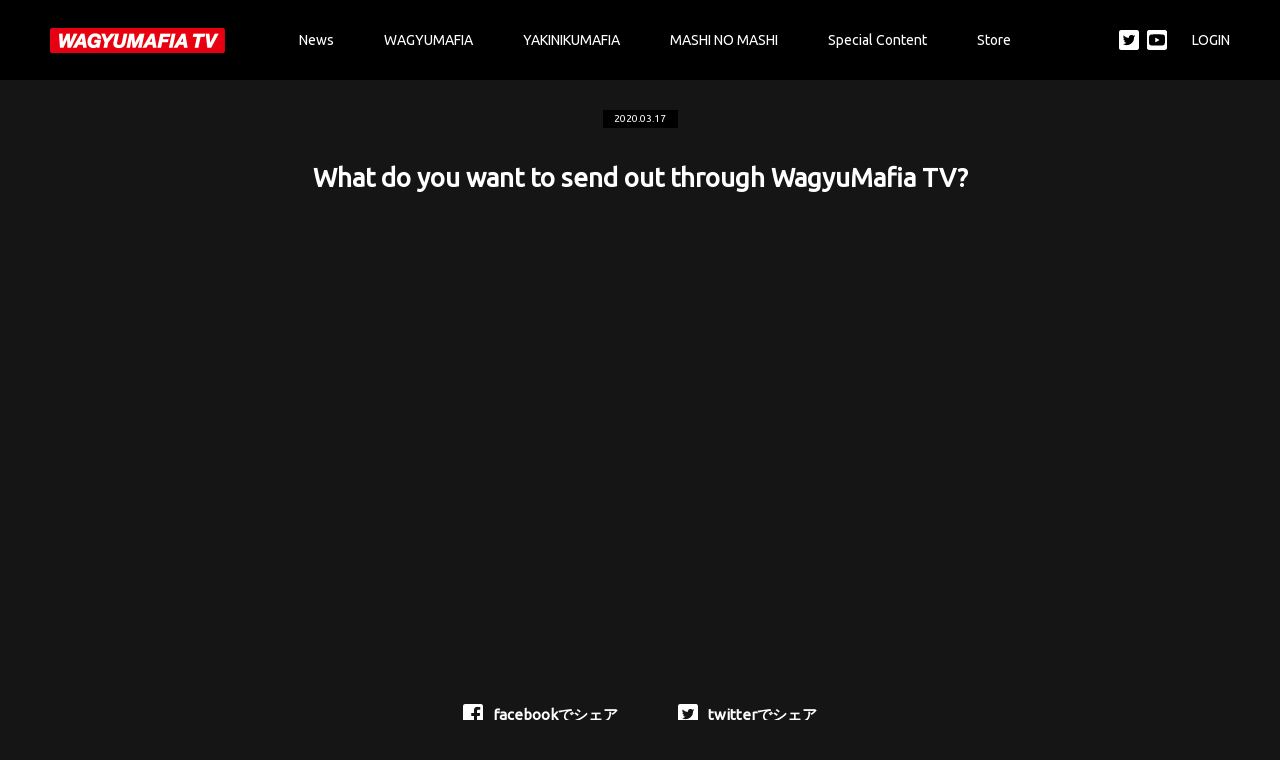

--- FILE ---
content_type: text/html; charset=utf-8
request_url: https://tv.wagyumafia.com/news/P2csX
body_size: 3816
content:












  



  
	  <!DOCTYPE html>
<html>
  <head>

    
<!-- Global site tag (gtag.js) - Google Analytics -->
<script async src="https://www.googletagmanager.com/gtag/js?id=UA-168223658-1"></script>
<script>
  window.dataLayer = window.dataLayer || [];
  function gtag(){dataLayer.push(arguments);}
  gtag('js', new Date());

  gtag('config', 'UA-168223658-1');
</script>

    <meta http-equiv="X-UA-Compatible" content="IE=edge">
    <meta charset="UTF-8">
    <meta name="viewport" content="width=device-width, initial-scale=1">
    <title>What do you want to send out through WagyuMafia TV? -  WAGYUMAFIA TV</title>

    <link rel="stylesheet" media="screen" href="https://cdn.clipkit.co/clipkit/stylesheets/application-1.0.css">
    <link rel="stylesheet" media="screen" href="https://cdn.clipkit.co/clipkit/stylesheets/application-mobile-1.0.css" />
    <link href="https://cdn.clipkit.co/tenants/829/sites/favicons/000/000/001/square/d5d57b6a-d469-4102-9c98-a5463bbf80c9.png?1587965585" rel="shortcut icon" type="image/vnd.microsoft.icon">
    <link rel="apple-touch-icon" href="https://cdn.clipkit.co/tenants/829/sites/touch_icons/000/000/001/square/44856e6b-85cc-4f4e-b35d-be87c334287c.png?1587965585">

    <link href="https://fonts.googleapis.com/css?family=Ubuntu&display=swap" rel="stylesheet">
    <link id="style-login" rel="stylesheet" href="https://cdn.clipkit.co/tenants/829/resources/assets/000/000/040/original/style_black.css?1604918327" media="all">
    <link id="style-logout" rel="stylesheet" href="https://cdn.clipkit.co/tenants/829/resources/assets/000/000/047/original/style.css?1604918321" media="all">
    
    <script src="https://cdn.clipkit.co/tenants/829/resources/assets/000/000/050/original/jquery-3.4.1.min.js?1592465330"></script>
    <script src="https://cdn.clipkit.co/tenants/829/resources/assets/000/000/034/original/i18n.js?1592465327"></script>
    
    
    
    
    <link rel="canonical" href="https://tv.wagyumafia.com/news/P2csX">
    
    <meta name="description" content="WAGYUMAFIA TV">
    <meta name="keywords" content="">
    <meta property="og:site_name" content="WAGYUMAFIA TV">
    <meta property="og:title" content="What do you want to send out through WagyuMafia TV?">
    <meta property="og:description" content="WAGYUMAFIA TV">
    <meta property="og:type" content="article">
    <meta property="og:url" content="https://tv.wagyumafia.com/news/P2csX">
    <meta property="og:image" content="https://cdn.clipkit.co/tenants/829/item_movies/images/000/000/100/large/77124618-39cf-4bb8-a78f-7f31a6576069.jpg?1596001945">
    <meta name="twitter:card" content="summary_large_image">
    <meta name="twitter:domain" content="tv.wagyumafia.com">
    <meta name="twitter:title" content="What do you want to send out through WagyuMafia TV?｜WAGYUMAFIA TV">
    <meta name="twitter:image" content="https://cdn.clipkit.co/tenants/829/item_movies/images/000/000/100/large/77124618-39cf-4bb8-a78f-7f31a6576069.jpg?1596001945">
    <meta name="twitter:description" content="WAGYUMAFIA TV">
    <script type="application/ld+json">
    {
      "@context": "http://schema.org",
      "@type": "NewsArticle",
      "mainEntityOfPage":{
        "@type":"WebPage",
        "@id": "https://tv.wagyumafia.com/news/P2csX"
      },
      "headline": "What do you want to send out through WagyuMafia TV?",
      "image": {
        "@type": "ImageObject",
        "url": "https://cdn.clipkit.co/tenants/829/item_movies/images/000/000/100/medium/77124618-39cf-4bb8-a78f-7f31a6576069.jpg?1596001945",
        "width": 800,
        "height": 600
      },
      "datePublished": "2020-03-17T17:10:59+09:00",
      "dateModified": "2020-07-29T14:52:48+09:00",
      "publisher": {
        "@type": "Organization",
        "name": "WAGYUMAFIA TV",
        "logo": {
          "@type": "ImageObject",
          "url": "https://cdn.clipkit.co/tenants/829/sites/logos/000/000/001/logo_sm/2552f921-43ca-460c-abd4-99eeec0d6616.png?1587965343"
        }
      },
      "description": "WAGYUMAFIA TV"
    }
    </script>
  

    <!-- headタグ内の下部に挿入されます -->

  <meta name="csrf-param" content="authenticity_token" />
<meta name="csrf-token" content="PpPDfr3Mx9981TgWLh4SymGSIJQ7Y_QoszOe4kvMpx9JXUNWMScB4xXyneJ-MYvRHqR27V8Wm_5-83VHJd9xNA" /><script>window.routing_root_path = '';
window.site_name = 'media';
I18n.defaultLocale = 'ja';
I18n.locale = 'ja';</script></head>

  <body style="visibility:hidden;" class="js-load-contents">

    <!-- bodyタグ内の上部に挿入されます -->


    
<!-- svg -->
<svg style="display: none;">
	<symbol id="icon_user" viewBox="0 0 20 20">
		<title>icon_user</title>
		<path d="M8,13.38a4.29,4.29,0,1,1,4.1-.1,8.31,8.31,0,0,1,5.58,3.07A9.9,9.9,0,0,0,20,10,10,10,0,1,0,2.7,16.82,7.74,7.74,0,0,1,8,13.38Z"/>
	</symbol>
	<symbol id="icon_twitter" viewBox="0 0 20 20">
		<title>icon_twitter</title>
		<path d="M17.5,0H2.5A2.5,2.5,0,0,0,0,2.5v15A2.5,2.5,0,0,0,2.5,20h15A2.5,2.5,0,0,0,20,17.5V2.5A2.5,2.5,0,0,0,17.5,0ZM15,7.45c0,.11,0,.22,0,.33A7.31,7.31,0,0,1,3.75,13.94c.2,0,.41,0,.61,0a5.18,5.18,0,0,0,3.19-1.1,2.56,2.56,0,0,1-2.39-1.78A2.63,2.63,0,0,0,6.31,11a2.56,2.56,0,0,1-2-2.51v0a2.72,2.72,0,0,0,1.16.32,2.58,2.58,0,0,1-.8-3.43A7.29,7.29,0,0,0,9.91,8.07a2.87,2.87,0,0,1-.07-.58,2.57,2.57,0,0,1,4.44-1.76,5,5,0,0,0,1.63-.62,2.53,2.53,0,0,1-1.13,1.42,5,5,0,0,0,1.47-.4A5.18,5.18,0,0,1,15,7.45Z"/>
	</symbol>
	<symbol id="icon_search" viewBox="0 0 20 20">
		<title>icon_search</title>
		<path d="M19.14,17.39,15.2,13.46A8.14,8.14,0,1,0,.54,7.88c0,.25,0,.51,0,.76a7.56,7.56,0,0,0,0,.83A8.13,8.13,0,0,0,13.46,15.2l3.93,3.94a1.24,1.24,0,0,0,1.75-1.75ZM3,8.64a5.68,5.68,0,1,1,10.13,3.5,5.45,5.45,0,0,1-1,1A5.66,5.66,0,0,1,3,8.64Z"/>
	</symbol>
	<symbol id="icon_facebook" viewBox="0 0 20 20">
		<title>icon_facebook</title>
		<path d="M20,2.14V17.86A2.14,2.14,0,0,1,17.86,20H14.05V12.09h2.71l.38-3H14.05V7.14c0-.88.24-1.47,1.5-1.47h1.59V3a22.58,22.58,0,0,0-2.33-.12,3.64,3.64,0,0,0-3.89,3.36,4.42,4.42,0,0,0,0,.63V9.08H8.21v3h2.72V20H2.14A2.14,2.14,0,0,1,0,17.86V2.14A2.14,2.14,0,0,1,2.14,0H17.86A2.14,2.14,0,0,1,20,2.14Z"/>
	</symbol>
	<symbol id="icon_instagram" viewBox="0 0 20 20">
		<title>icon_instagram</title>
		<path d="M10,7.6c-1.3,0-2.4,1.1-2.4,2.4c0,1.3,1.1,2.4,2.4,2.4c1.3,0,2.4-1.1,2.4-2.4C12.4,8.7,11.3,7.6,10,7.6z M15.6,5.8c-0.2-0.6-0.7-1.1-1.4-1.4C13.3,4.1,11,4.1,10,4.1S6.7,4.1,5.8,4.4C5.2,4.7,4.7,5.2,4.4,5.8C4.1,6.7,4.1,9,4.1,10s-0.1,3.3,0.3,4.2c0.2,0.6,0.7,1.1,1.4,1.4c0.9,0.4,3.2,0.3,4.2,0.3s3.3,0.1,4.2-0.3c0.6-0.2,1.1-0.7,1.4-1.4c0.4-0.9,0.3-3.2,0.3-4.2S15.9,6.7,15.6,5.8L15.6,5.8z M10,13.7c-2,0-3.7-1.6-3.7-3.7S8,6.3,10,6.3S13.7,8,13.7,10C13.7,12,12,13.7,10,13.7C10,13.7,10,13.7,10,13.7z M13.8,7C13.3,7,13,6.7,13,6.2c0-0.5,0.4-0.9,0.9-0.9c0.5,0,0.9,0.4,0.9,0.9c0,0,0,0,0,0C14.7,6.7,14.3,7,13.8,7C13.8,7,13.8,7,13.8,7L13.8,7z M17.9,0H2.1C1,0,0,1,0,2.1v15.7C0,19,1,20,2.1,20h15.7c1.2,0,2.1-1,2.1-2.1V2.1C20,1,19,0,17.9,0z M17.1,12.9c-0.1,1.1-0.3,2.2-1.2,3c-0.8,0.8-1.8,1.1-3,1.2c-1.2,0.1-4.7,0.1-5.9,0c-1.1-0.1-2.2-0.3-3-1.2s-1.1-1.8-1.2-3c-0.1-1.2-0.1-4.7,0-5.9c0.1-1.1,0.3-2.2,1.2-3s1.9-1.1,3-1.2c1.2-0.1,4.7-0.1,5.9,0c1.1,0.1,2.2,0.3,3,1.2s1.1,1.8,1.2,3C17.2,8.2,17.2,11.8,17.1,12.9z"/>
	</symbol>
	<symbol id="icon_youtube" viewBox="0 0 20 20">
		<title>icon_youtube</title>
		<path d="M8.3,7.6l4.3,2.4l-4.3,2.4V7.6z M20,2.1v15.7c0,1.2-1,2.1-2.1,2.1H2.1C1,20,0,19,0,17.9V2.1C0,1,1,0,2.1,0h15.7C19,0,20,1,20,2.1z M18.1,10c0,0,0-2.7-0.3-3.9c-0.2-0.7-0.7-1.3-1.4-1.4C15.1,4.3,10,4.3,10,4.3s-5.1,0-6.3,0.3C3,4.8,2.4,5.4,2.2,6.1C1.9,7.3,1.9,10,1.9,10s0,2.7,0.3,3.9c0.2,0.7,0.7,1.2,1.4,1.4c1.3,0.3,6.3,0.3,6.3,0.3s5.1,0,6.3-0.3c0.7-0.2,1.3-0.7,1.4-1.4C18.1,12.7,18.1,10,18.1,10L18.1,10z"/>
	</symbol>
	<symbol id="icon_arrow" viewBox="0 0 20 20">
		<title>icon_arrow</title>
		<circle fill="#1c1c1c" cx="10" cy="10" r="10"/>
		<path fill="#ffffff" d="M14.19,10,7.78,13.44V6.56Z"/>
	</symbol>
	<symbol id="icon_play" viewBox="0 0 20 20">
		<title>icon_play</title>
		<style type="text/css"> .st0{ fill: none; stroke: #fff; stroke-width: 1.5; stroke-miterlimit: 10;} </style>
		<path class="st0" d="M15.8,8.6L3.5,1.3C2.5,0.7,1,1.3,1,2.8v14.5c0,1.3,1.4,2.1,2.5,1.4l12.2-7.2C16.9,10.8,16.9,9.2,15.8,8.6
	L15.8,8.6z"/>
	</symbol>
</svg>

    
    <div id="header-wrap"></div>

    <main role="main">
      













  <div id="article-wrap" data-cat-name="P2csX" data-article_path="/news/P2csX" data-is_public=true></div>
  
  
  
  
  

    </main>

    <div id="footer-wrap"></div>

    <!-- bodyタグ内の下部に挿入されます -->

    
    <script src="https://cdn.clipkit.co/tenants/829/resources/assets/000/000/048/original/promise_polyfill.min.js?1592465330"></script>
    <script src="https://cdn.clipkit.co/tenants/829/resources/assets/000/000/051/original/lazysizes.min.js?1592465330"></script>
    <script src="https://cdn.clipkit.co/tenants/829/resources/assets/000/000/036/original/TweenMax.min.js?1592465328"></script>
    <script src="https://cdn.clipkit.co/tenants/829/resources/assets/000/000/037/original/swiper-5_4_1.min.js?1592465328"></script>
    <script src="https://cdn.clipkit.co/tenants/829/resources/assets/000/000/049/original/iscroll.js?1592465330"></script>
    <script src="https://cdn.clipkit.co/tenants/829/resources/assets/000/000/041/original/ofi.min.js?1592465329"></script>
    <script src="https://cdn.clipkit.co/tenants/829/resources/assets/000/000/045/original/modal_article.js?1592465329"></script>
    <script src="https://cdn.clipkit.co/tenants/829/resources/assets/000/000/035/original/behavior_02.js?1622741123"></script>
    <script>
      var behavior= new CompanyTvBehavior(true);
      behavior.initActions();
      $(function(){
        behavior.loadedActions();
      });
    </script>
    
  <script>
    var behavior= new CompanyTvBehavior(true);
    var article_path = $("#article-wrap").data("article_path");
    var is_public = $("#article-wrap").data("is_public");
    // NOTE: 購読アイテムと、拡張項目の公開範囲（限定公開）が曖昧管理になっているので注意.
    if (is_public  == false && location.pathname.match(/.+\/view$/) == null) {
      behavior.requestjudgeLogin().then(function(res){
        if (res.user) {
          location.assign('/news/P2csX/view');
          console.log('redirect_to: view');
        } else {
          location.assign('/users/sign_in');
          console.log('redirect_to: mypage');
        }
      });
    } else {
      $(function(){
        behavior.requestPageContent('article');
      });
    }
  </script>
  
    
    
  <script async="async" defer="defer" src="//www.instagram.com/embed.js"></script><script src="//cdn.clipkit.co/clipkit_assets/beacon-414f23f8ff2b763f9a6861cc093f7ad22529a6ba44cd8cf474410fb416eaa182.js" async="async" id="clipkit-beacon" data-page-type="article" data-page-id="10" data-domain="tv.wagyumafia.com" data-url="/news/P2csX" data-href="https://tv.wagyumafia.com/media/beacon"></script><script async="async" data-label="saas" src="//b.clipkit.co/"></script>

<!--Clipkit(R) v14.23.1-20260121 Copyright (C) 2026 VECTOR Inc.-->

</body>

</html>

  



--- FILE ---
content_type: text/html; charset=utf-8
request_url: https://tv.wagyumafia.com/header_outside
body_size: 1369
content:












  



  
    <!DOCTYPE html>
<html>
  <head>
    <meta charset="UTF-8">
    
  <meta name="robots" content="noindex,follow">
<meta name="csrf-param" content="authenticity_token" />
<meta name="csrf-token" content="Io-Lr7RFtp2dbfDQskLjblu4CMnPOW58QXm8gf3LqycJ21cf2Yfnf78h9oWmL2FXGh22xWKhjff0HS_9e2zKng" /><script>window.routing_root_path = '';
window.site_name = 'media';
I18n.defaultLocale = 'ja';
I18n.locale = 'ja';</script></head>
  <body style="display:none;">
    <!-- ここだけ取得してページに付け加える -->
    <div id="ajax-page-content"><!-- l-header -->
<header id="header-contents" class="l-header">
	<div class="l-header__body">
		<div class="l-header__container l-container">
			<button class="l-header__drawer-toggle js-drawer-open-btn" type="button">
				<span></span>
			</button>
			
			  <div class="l-header__logo">
  				<a href="/">
  				  <picture>
  						<source media="(max-width: 767px)" srcset="https://cdn.clipkit.co/tenants/829/sites/logo_mobiles/000/000/001/logo_sm/fb04bae6-cfec-4dfd-a5e9-5011f48cbfea.png?1587965343">
  						<img src="https://cdn.clipkit.co/tenants/829/sites/logos/000/000/001/logo_sm/2552f921-43ca-460c-abd4-99eeec0d6616.png?1587965343" alt="WAGYUMAFIA TV">
  					</picture>
  				</a>
  			</div>
			
			
			<nav class="l-header__navi  js-header-navi">
				<ul>
				  
				  
					  <li><a href="/news">News</a></li>
					
					  <li><a href="/WAGYUMAFIA">WAGYUMAFIA</a></li>
					
					  <li><a href="/YAKINIKUMAFIA">YAKINIKUMAFIA</a></li>
					
					  <li><a href="/MASHI%20NO%20MASHI%20">MASHI NO MASHI</a></li>
					
					  <li><a href="/special">Special Content</a></li>
					
					  <li><a href="/Store">Store</a></li>
					
				</ul>
			</nav>
			
			<div class="l-header__search js-header__search">
			  
			</div>
			
			<div class="l-header__sns-links">
				<ul>
				  
					
					  <li><a href="https://twitter.com/wagyumafia_tv" target="_blank"><svg width="20px" height="20px"><use xlink:href="#icon_twitter"></use></svg></a></li>
					
					
					
					  <li><a href="https://www.youtube.com/channel/UCvGtYXSNqdp5FwLk420ri6w" target="_blank"><svg width="20px" height="20px"><use xlink:href="#icon_youtube"></use></svg></a></li>
					
				</ul>
			</div>
			<div class="l-header__user  js-judge-login state-logout">
				<a class="login" href="/users/sign_in?return_to=https://tv.wagyumafia.com/">LOGIN</a>
			</div>
		</div>
	</div>
</header>

<div class="l-drawer js-drawer">
	<div class="l-drawer__container l-container">
		<div class="l-drawer__iscroll">
			<div class="l-drawer__iscroll-body">
				<div class="l-drawer__user js-judge-login state-logout">
					<div class="logout">
						<a href="/users/sign_in?return_to=https://tv.wagyumafia.com/"> LOGIN</a>
					</div>
				</div>
				
				<div class="l-drawer__navi">
					<ul>
					  
						
					  <li><a href="/news">News</a></li>
					
					  <li><a href="/WAGYUMAFIA">WAGYUMAFIA</a></li>
					
					  <li><a href="/YAKINIKUMAFIA">YAKINIKUMAFIA</a></li>
					
					  <li><a href="/MASHI%20NO%20MASHI%20">MASHI NO MASHI</a></li>
					
					  <li><a href="/special">Special Content</a></li>
					
					  <li><a href="/Store">Store</a></li>
					
					</ul>
				</div>
			
			
			
				<div class="l-drawer__sns-links">
					<ul>
						
  					
  					  <li><a href="https://twitter.com/wagyumafia_tv" target="_blank"><svg width="20px" height="20px"><use xlink:href="#icon_twitter"></use></svg></a></li>
  					
  					
  					
  					  <li><a href="https://www.youtube.com/channel/UCvGtYXSNqdp5FwLk420ri6w" target="_blank"><svg width="20px" height="20px"><use xlink:href="#icon_youtube"></use></svg></a></li>
  					
					</ul>
				</div>
				
				<div class="l-drawer__etc-links">
					<ul>
  				  
  					  <li><a href="https://tv.wagyumafia.com/terms">利用規約</a></li>
  					
  					
  					  <li><a href="https://tv.wagyumafia.com/privacy_policy">プライバシーポリシー</a></li>
  					
					</ul>
				</div>
			</div>
			<button class="l-drawer__close-btn js-drawer-close-btn"></button>
		</div>
	</div>
</div></div>
    <!-- / ここだけ取得してページに付け加える -->
  <script src="//cdn.clipkit.co/clipkit_assets/beacon-414f23f8ff2b763f9a6861cc093f7ad22529a6ba44cd8cf474410fb416eaa182.js" async="async" id="clipkit-beacon" data-page-id="" data-domain="tv.wagyumafia.com" data-url="/header_outside" data-href="https://tv.wagyumafia.com/media/beacon"></script><script async="async" data-label="saas" src="//b.clipkit.co/"></script>

<!--Clipkit(R) v14.23.1-20260121 Copyright (C) 2026 VECTOR Inc.-->

</body>
</html>

  



--- FILE ---
content_type: text/html; charset=utf-8
request_url: https://tv.wagyumafia.com/footer_outside
body_size: 957
content:












  



  
    <!DOCTYPE html>
<html>
  <head>
    <meta charset="UTF-8">
    
  <meta name="robots" content="noindex,follow">
<meta name="csrf-param" content="authenticity_token" />
<meta name="csrf-token" content="yCnyXarioVbXp7GMYL01-qOcQYpGEGw3SN2nW0dZnwYKG4DoxgZSKiXKob6Z_GiCDd0BQqk49BRXOQY8Nax22Q" /><script>window.routing_root_path = '';
window.site_name = 'media';
I18n.defaultLocale = 'ja';
I18n.locale = 'ja';</script></head>
  <body style="display:none;">
    <!-- ここだけ取得してページに付け加える -->
    <div id="ajax-page-content"><footer class="l-footer">
	<div class="l-footer__body-01">
		<div class="l-footer__body-01-container l-container">
			<a class="l-footer__logo" href="/">
			  <picture>
  				<source media="(max-width: 767px)" srcset="https://cdn.clipkit.co/tenants/829/sites/logo_mobiles/000/000/001/logo_sm/fb04bae6-cfec-4dfd-a5e9-5011f48cbfea.png?1587965343">
  				<img src="https://cdn.clipkit.co/tenants/829/sites/logos/000/000/001/logo_sm/2552f921-43ca-460c-abd4-99eeec0d6616.png?1587965343" alt="WAGYUMAFIA TV">
  			</picture>
			</a>
			
			<div class="l-footer__navi">
				<ul>
				  
				  
					  <li><a href="/news">News</a></li>
					
					  <li><a href="/WAGYUMAFIA">WAGYUMAFIA</a></li>
					
					  <li><a href="/YAKINIKUMAFIA">YAKINIKUMAFIA</a></li>
					
					  <li><a href="/MASHI%20NO%20MASHI%20">MASHI NO MASHI</a></li>
					
					  <li><a href="/special">Special Content</a></li>
					
					  <li><a href="/Store">Store</a></li>
					
				</ul>
			</div>
		</div>
	</div>
	<div class="l-footer__body-02">
		<div class="l-footer__body-02-container l-container">
			<div class="l-footer__etc-links">
				<ul>
				  
					  <li><a href="https://tv.wagyumafia.com/terms">利用規約</a></li>
					
					
					  <li><a href="https://tv.wagyumafia.com/privacy_policy">プライバシーポリシー</a></li>
					
				</ul>
			</div>
			<span class="l-footer__copyright">Copyright &copy; WAGYUMAFIA TV All Rights Reserved.</span>
		</div>
	</div>
</footer>
</div>
    <!-- / ここだけ取得してページに付け加える -->
  <script src="//cdn.clipkit.co/clipkit_assets/beacon-414f23f8ff2b763f9a6861cc093f7ad22529a6ba44cd8cf474410fb416eaa182.js" async="async" id="clipkit-beacon" data-page-id="" data-domain="tv.wagyumafia.com" data-url="/footer_outside" data-href="https://tv.wagyumafia.com/media/beacon"></script><script async="async" data-label="saas" src="//b.clipkit.co/"></script>

<!--Clipkit(R) v14.23.1-20260121 Copyright (C) 2026 VECTOR Inc.-->

</body>
</html>

  



--- FILE ---
content_type: text/html; charset=utf-8
request_url: https://tv.wagyumafia.com/article_outside?cat-name=P2csX
body_size: 1184
content:












  



  
    <!DOCTYPE html>
<html>
  <head>
    <meta charset="UTF-8">
    
  <meta name="robots" content="noindex,follow">
<meta name="csrf-param" content="authenticity_token" />
<meta name="csrf-token" content="F7Zqw2p8MXFvRz2j1fV7AYPCkFihOxoa2jGUkBgHjz91LPtRwTxhDaslhYOeITM7eooIrQ2TuLkXdvCa8LLHhQ" /><script>window.routing_root_path = '';
window.site_name = 'media';
I18n.defaultLocale = 'ja';
I18n.locale = 'ja';</script></head>
  <body style="display:none;">
    <!-- ここだけ取得してページに付け加える -->
    <div id="ajax-page-content">


  
  
    
    
      

      

      
      
    <div class="art-container l-container">		
    	<div class="art-header">
    	  
    	  
    	  
    		<time class="date">2020.03.17</time>
    
    		
    		
    		
    	  
        <div class="on_img">
        	<div class="body">
        		<h1 class="title">What do you want to send out through WagyuMafia TV?</h1>
        	</div>
        </div>
    	 
    	  
    	    
    	    
    	    
    	    
          	<div class="img movie c-img-cover c-img-cover--16-9">
          		<iframe width="480" height="270" src="https://www.youtube.com/embed/vjT_UNK89p0?feature=oembed&rel=0" frameborder="0" allow="accelerometer; autoplay; encrypted-media; gyroscope; picture-in-picture" allowfullscreen></iframe>
          	</div>
          	
          	
    	    
    	  
    
    	  
    		
    		
    		<p class="description"></p>
    
    	</div>
    
    	<div class="art-body">
          
            
            
              
              
            
          
    	</div><!-- / art-body -->
    	
    	
    	<div class="art-footer">
        
        
    	  
      	  
      		<div class="sns-share">
      			<ul>
      				<li><a href="https://www.facebook.com/share.php?u=https://tv.wagyumafia.com/news/P2csX" rel="nofollow" target="_blank"><svg width="20px" height="20px"><use xlink:href="#icon_facebook"></use></svg>facebookでシェア</a></li>
      				<li><a href="https://twitter.com/share?url=https://tv.wagyumafia.com/news/P2csX&text=WAGYUMAFIA+TV%EF%BC%9AWhat+do+you+want+to+send+out+through+WagyuMafia+TV%3F" target="_blank"><svg width="20px" height="20px"><use xlink:href="#icon_twitter"></use></svg>twitterでシェア</a></li>
      			</ul>
      		</div>
      	
    	  
    		
    		<div class="navi">
    			<ul>
    			   
    			  
    				
    				<li class="back-category"><a href="/news">カテゴリートップ</a></li>
    				
    				
    				
    			</ul>
    		</div>
    	</div>
    	
    	
    </div><!-- / cat-container -->
    
    
    
    

    
  

</div>
    <!-- / ここだけ取得してページに付け加える -->
  <script src="//cdn.clipkit.co/clipkit_assets/beacon-414f23f8ff2b763f9a6861cc093f7ad22529a6ba44cd8cf474410fb416eaa182.js" async="async" id="clipkit-beacon" data-page-id="" data-domain="tv.wagyumafia.com" data-url="/article_outside?cat-name=P2csX" data-href="https://tv.wagyumafia.com/media/beacon"></script><script async="async" data-label="saas" src="//b.clipkit.co/"></script>

<!--Clipkit(R) v14.23.1-20260121 Copyright (C) 2026 VECTOR Inc.-->

</body>
</html>

  



--- FILE ---
content_type: text/css
request_url: https://cdn.clipkit.co/tenants/829/resources/assets/000/000/040/original/style_black.css?1604918327
body_size: 7482
content:
html{font-size:62.5%}body{-webkit-text-size-adjust:100%;font-family:"Ubuntu",Avenir,"Open Sans","Helvetica Neue",Helvetica,Arial,Verdana,"游ゴシック","Yu Gothic","游ゴシック体","YuGothic","ヒラギノ角ゴ Pro W3","Hiragino Kaku Gothic Pro","Meiryo UI","メイリオ",Meiryo,"ＭＳ Ｐゴシック","MS PGothic",sans-serif;-webkit-font-smoothing:antialiased;-moz-osx-font-smoothing:grayscale;font-weight:500;margin:0;padding:0;color:#fff;background-color:#151515;font-size:1.4rem;line-height:1.8;-webkit-overflow-scrolling:touch;overflow:hidden}*,*:before,*:after{-webkit-box-sizing:border-box;-moz-box-sizing:border-box;-o-box-sizing:border-box;-ms-box-sizing:border-box;box-sizing:border-box}h1,h2,h3,h4,h5,h6,p,figure,ul,ol,dl,dt,dd{margin:0;padding:0;border:0;font-weight:normal}img{max-width:100%;vertical-align:bottom;height:auto}svg{display:block}table{border-collapse:collapse;border-spacing:0}a{text-decoration:none;outline:none;color:inherit}a:hover img{opacity:1}a:hover{outline:none;color:inherit}a:active,a:visited,a:focus{color:#fff;outline:none}a[target="_blank"]:after{display:none}b,strong{font-weight:bold}img{max-width:100%;max-height:100%}ul{list-style:none}table{border-collapse:collapse;border-spacing:0}.dynmsg.alert{display:none !important}main{display:block;padding:30px 0}.l-container{padding:0 20px;width:100%;max-width:1220px;margin-left:auto;margin-right:auto}.l-header{height:75px;position:relative}.l-header__body{height:75px;position:fixed;left:0;top:0;width:100%;z-index:100;background-color:#000}.l-header__container{position:relative;height:100%;padding-bottom:25px;display:flex;align-items:center}.l-header__logo{width:110px;margin:auto}.l-header__logo a{display:block}.l-header__logo a img{display:block}.l-header__navi{width:100%;position:absolute;left:0;bottom:0;overflow-x:auto;-ms-overflow-style:none}.l-header__navi::-webkit-scrollbar{display:none}.l-header__navi>ul{list-style:none;display:flex}.l-header__navi>ul>li:first-child{margin-left:auto}.l-header__navi>ul>li:first-child>a{padding-left:20px}.l-header__navi>ul>li:last-child{margin-right:auto}.l-header__navi>ul>li:last-child>a{padding-right:20px}.l-header__navi>ul>li>a{white-space:nowrap;font-size:1.2rem;height:30px;display:flex;align-items:center;justify-content:center;padding:0 15px;cursor:pointer}.l-header__navi>ul>li.state-logout{display:none}.l-header__drawer-toggle{margin:0;padding:0;background:none;border:none;border-radius:0;outline:none;-webkit-appearance:none;-moz-appearance:none;appearance:none;display:block;cursor:pointer;width:25px;height:25px;position:absolute;left:20px}.l-header__drawer-toggle:before,.l-header__drawer-toggle:after,.l-header__drawer-toggle span{content:'';display:block;width:100%;height:3px;background-color:#fff}.l-header__drawer-toggle span{margin:5px 0}.l-header__search{position:absolute;right:20px;z-index:1;display:none}.l-header__search .toggle{margin:0;padding:0;background:none;border:none;border-radius:0;outline:none;-webkit-appearance:none;-moz-appearance:none;appearance:none;display:block;cursor:pointer;width:20px;height:20px}.l-header__search .toggle svg{display:block;fill:#fff}.l-header__search.opened .toggle svg{display:none}.l-header__search.opened .toggle:before,.l-header__search.opened .toggle:after{content:'';display:block;width:100%;height:1px;background-color:#fff;position:absolute;top:50%;left:0}.l-header__search.opened .toggle:before{transform:rotate(45deg)}.l-header__search.opened .toggle:after{transform:rotate(-45deg)}.l-header__search.opened .form{width:300px}.l-header__search .form{position:absolute;width:0;right:30px;top:50%;transform:translateY(-50%);transition:width 0.2s ease-out;overflow:hidden}.l-header__search .form form{display:block;position:relative}.l-header__search .form input,.l-header__search .form button{margin:0;padding:0;background:none;border:none;border-radius:0;outline:none;-webkit-appearance:none;-moz-appearance:none;appearance:none;display:block}.l-header__search .form input[type=text]{padding:10px 35px 10px 10px;width:100%;color:#222;background-color:#f5f5f5}.l-header__search .form input[type=text]::placeholder{color:#777}.l-header__search .form button[type=submit]{position:absolute;top:50%;right:10px;width:20px;height:20px;cursor:pointer;margin-top:-10px}.l-header__search .form .body{position:relative;padding-right:10px}.l-header__search .form .body:before{content:'';display:block;width:0;height:0;border-style:solid;border-width:5px 0 5px 10px;border-color:transparent transparent transparent #f5f5f5;position:absolute;right:0;top:50%;margin-top:-5px}.l-header__sns-links{display:none;margin-left:25px}.l-header__sns-links ul{list-style:none;display:flex;align-items:center}.l-header__sns-links ul>li{margin-left:8px}.l-header__sns-links ul>li:first-child{margin-left:0}.l-header__sns-links ul>li a{display:block}.l-header__sns-links ul>li a svg{display:block;fill:#fff}.l-header__user{display:none;margin-left:25px}.l-header__user a{display:none;white-space:nowrap}.l-header__user a.login{font-size:1.4rem}.l-header__user a.logout{font-size:1.4rem}.l-header__user.state-login .mypage{display:block;width:30px;height:30px}.l-header__user.state-login .mypage svg{fill:#fff;width:100%;height:100%}.l-header__user.state-login.viewer .logout{display:block}.l-header__user.state-login.viewer .mypage{display:none}.l-header__user.state-logout .login{display:block}@media (min-width: 768px){.l-header__navi>ul>li>a{font-size:1.4rem}}@media (min-width: 769px){.l-header__logo a:hover{opacity:0.7}.l-header__search .toggle:hover svg{fill:#fff}.l-header__navi>ul>li>a:hover{color:#fff}.l-header__sns-links>ul>li>a:hover svg{fill:#fff}.l-header__user a:hover.login svg{fill:#fff}.l-header__user a:hover.login img{opacity:0.7}.l-header__user a:hover.logout{color:#fff;border-color:#fff}}@media (min-width: 992px){.l-header{height:80px}.l-header__body{height:80px}.l-header__container{padding-bottom:0}.l-header__logo{margin-left:0;flex-shrink:0;margin-right:20px;width:175px}.l-header__navi{width:auto;margin:auto;position:static;overflow:visible;flex-shrink:1;height:100%;max-width:600px}.l-header__navi>ul{height:100%}.l-header__navi>ul>li{height:100%}.l-header__navi>ul>li>a{height:100%}.l-header__navi .children{position:relative}.l-header__navi .children>span{display:flex;align-items:center;justify-content:center;padding:0 15px;height:100%;font-size:1.4rem;cursor:pointer}.l-header__navi .children>span:after{content:'';display:block;width:8px;height:8px;border-right:2px solid #fff;border-bottom:2px solid #fff;transform:rotate(45deg);margin-left:8px;margin-top:-3px}.l-header__navi .children>span:hover{color:#fff}.l-header__navi .children>span:hover:after{border-color:#fff}.l-header__navi .children .body{position:absolute;max-width:250px;background-color:#d6d6d6;left:50%;top:calc( 100% - 10px );opacity:0;visibility:hidden;transform:translate(-50%, -20px);padding:30px 0;z-index:10;transition:transform 0.3s, visibility 0.3s, opacity 0.3s}.l-header__navi .children .body>ul{list-style:none}.l-header__navi .children .body>ul>li>a{display:block;padding:10px 40px;white-space:nowrap;font-size:1.4rem;color:#151515}.l-header__navi .children .body>ul>li>a:hover{color:#fff}.l-header__navi .children .body>ul>li.state-logout{display:none}.l-header__navi .children:hover .body{visibility:visible;opacity:1;transform:translate(-50%, 0)}.l-header__drawer-toggle{display:none}.l-header__search{display:block;position:relative;margin-left:auto}.l-header__sns-links{display:block}.l-header__user{display:block}}@media (min-width: 1220px){.l-header__navi{max-width:800px}.l-header__navi>ul>li:first-child>a{padding-left:25px}.l-header__navi>ul>li:last-child>a{padding-right:25px}.l-header__navi>ul>li>a{padding:0 25px}.l-header__navi .children>span{padding:0 25px}}.l-drawer{position:fixed;width:100%;height:100%;left:0;top:-200%;background-color:rgba(0,0,0,0.95);z-index:200;transition:top 0.3s;overflow:hidden}.l-drawer.opened{top:0}.l-drawer__container{max-width:375px;height:100%}.l-drawer__iscroll{position:relative;height:100%}.l-drawer__iscroll-body{padding:75px 25px 75px 20px}.l-drawer__close-btn{margin:0;padding:0;background:none;border:none;border-radius:0;outline:none;-webkit-appearance:none;-moz-appearance:none;appearance:none;display:block;cursor:pointer;width:20px;height:20px;position:absolute;top:15px;right:0;z-index:1}.l-drawer__close-btn:before,.l-drawer__close-btn:after{content:'';display:block;width:100%;height:3px;background-color:#fff;position:absolute;left:0;top:50%;margin-top:-1px}.l-drawer__close-btn:before{transform:rotate(45deg)}.l-drawer__close-btn:after{transform:rotate(-45deg)}.l-drawer__user{border-bottom:1px solid #fff;padding-bottom:10px;line-height:1.5}.l-drawer__user .login{display:none;align-items:center}.l-drawer__user .login .user-name{display:flex;align-items:center;font-size:1.4rem;margin-right:auto}.l-drawer__user .login .user-name .icon{width:30px;height:30px;margin-right:10px;flex-shrink:0}.l-drawer__user .login .user-name .icon svg{width:100%;height:100%;fill:#fff}.l-drawer__user .login .logout-btn{display:none;flex-shrink:0;margin-left:10px;font-size:1.4rem}.l-drawer__user .login .mypage-btn{flex-shrink:0;margin-left:10px;font-size:1.4rem}.l-drawer__user .logout{display:none}.l-drawer__user .logout a{font-size:1.4rem}.l-drawer__user.state-login .login{display:flex}.l-drawer__user.state-login.viewer .user-name{display:none}.l-drawer__user.state-login.viewer .logout-btn{display:block;margin-left:0}.l-drawer__user.state-login.viewer .mypage-btn{display:none}.l-drawer__user.state-logout .logout{display:block}.l-drawer__navi{margin-top:25px;line-height:1.5}.l-drawer__navi ul{list-style:none}.l-drawer__navi ul li{margin-top:10px}.l-drawer__navi ul li:first-child{margin-top:0}.l-drawer__navi ul li a{font-size:1.4rem;display:inline-block;min-width:5em}.l-drawer__navi ul li.state-logout{display:none}.l-drawer__search{margin-top:30px}.l-drawer__search form{display:block;position:relative}.l-drawer__search input,.l-drawer__search button{margin:0;padding:0;background:none;border:none;border-radius:0;outline:none;-webkit-appearance:none;-moz-appearance:none;appearance:none;display:block}.l-drawer__search input[type=text]{padding:10px 35px 10px 10px;width:100%;color:#222;background-color:#f5f5f5}.l-drawer__search input[type=text]::placeholder{color:#777}.l-drawer__search button[type=submit]{position:absolute;top:50%;right:10px;width:20px;height:20px;cursor:pointer;margin-top:-10px}.l-drawer__sns-links{margin-top:30px;padding:10px 0;border-top:1px solid #fff;border-bottom:1px solid #fff}.l-drawer__sns-links ul{list-style:none;display:flex}.l-drawer__sns-links ul li{margin-left:10px}.l-drawer__sns-links ul li:first-child{margin-left:0}.l-drawer__sns-links ul li a svg{fill:#fff}.l-drawer__etc-links{margin-top:15px;overflow:hidden}.l-drawer__etc-links ul{list-style:none;line-height:1.5;font-size:1.2rem;display:flex;flex-wrap:wrap;margin:-0.5em -1em}.l-drawer__etc-links ul li{padding:0.5em 1em;position:relative}.l-drawer__etc-links ul li:after{content:'';display:block;height:1em;border-right:1px solid #fff;position:absolute;right:0;top:50%;margin-top:-0.5em}.l-drawer__etc-links ul li:last-child:after{content:none}.l-footer{background-color:#000}.l-footer__body-01{background-color:#1C1C1C;padding-top:25px;padding-bottom:50px}.l-footer__logo{width:110px;display:block;margin-left:auto;margin-right:auto}.l-footer__logo img{display:block}.l-footer__navi{margin-top:30px}.l-footer__navi ul{list-style:none;display:flex;justify-content:center;flex-wrap:wrap}.l-footer__navi ul li{padding:2px 10px;line-height:1.5;font-size:1.2rem}.l-footer__navi ul li.state-logout{display:none}.l-footer__body-02{position:relative;padding:15px 0 10px}.l-footer__etc-links{position:absolute;width:100%;left:0;top:-30px;z-index:1;overflow:hidden}.l-footer__etc-links ul{list-style:none;display:flex;justify-content:center;flex-wrap:wrap;line-height:1.5;font-size:1.2rem;margin:-0.5em -1em}.l-footer__etc-links ul li{padding:0.5em 1em;position:relative}.l-footer__etc-links ul li:after{content:'';display:block;height:1em;border-right:1px solid #fff;position:absolute;right:0;top:50%;margin-top:-0.5em}.l-footer__etc-links ul li:last-child:after{content:none}.l-footer__copyright{display:block;text-align:center;font-size:1.4rem;line-height:1}@media (min-width: 769px){.l-footer__logo:hover{opacity:0.7}.l-footer__navi ul li a:hover{color:#fff}.l-footer__etc-links ul li a:hover{color:#fff}}@media (min-width: 992px){.l-footer__body-01{padding:95px 0 115px}.l-footer__body-01-container{display:flex;align-items:center}.l-footer__logo{width:135px;margin-left:0;flex-shrink:0}.l-footer__navi{margin-top:0;margin-left:100px}.l-footer__navi ul{margin:-0.5em -1.5em}.l-footer__navi ul li{padding:0.5em 1.5em}.l-footer__body-02{padding:25px 0 40px}.l-footer__body-02-container{display:flex;align-items:center}.l-footer__etc-links{position:static;width:auto;margin-right:auto}}.c-img-cover{display:block;position:relative;overflow:hidden}.c-img-cover img,.c-img-cover video{display:block;position:absolute;top:0;left:0;right:0;bottom:0;width:100%;height:100%;object-fit:cover;font-family:"object-fit: cover;"}.c-img-cover iframe{display:block;position:absolute;top:0;left:0;right:0;bottom:0;width:100% !important;height:100% !important}.c-img-cover--gold:before{content:'';display:block;padding-top:61.8%}.c-img-cover--silver:before{content:'';display:block;padding-top:70.7%}.c-img-cover--square:before{content:'';display:block;padding-top:100%}.c-img-cover--16-9:before{content:'';display:block;padding-top:56.25%}.c-img-cover--4-3:before{content:'';display:block;padding-top:75%}.c-img-cover--2-1:before{content:'';display:block;padding-top:50%}.c-img-contain{display:block;position:relative}.c-img-contain img{display:block;position:absolute;top:0;left:0;right:0;bottom:0;width:100%;height:100%;object-fit:contain;font-family:"object-fit: contain;"}.c-img-contain--gold:before{content:'';display:block;padding-top:61.8%}.c-img-contain--silver:before{content:'';display:block;padding-top:70.7%}.c-img-contain--square:before{content:'';display:block;padding-top:100%}.c-img-contain--16-9:before{content:'';display:block;padding-top:56.25%}.c-img-contain--4-3:before{content:'';display:block;padding-top:75%}.c-img-contain--2-1:before{content:'';display:block;padding-top:50%}.c-img-lazy{position:relative;background-color:#ddd}.c-img-lazy:before{content:'';width:50px;height:50px;border:2px solid rgba(255,255,255,0.9);border-top-color:rgba(255,255,255,0.9);border-radius:50%;position:absolute;top:50%;left:50%;margin-left:-25px;margin-top:-25px;animation:spin 1.5s linear infinite;z-index:1;pointer-events:none}.c-img-lazy img{opacity:0;transition:opacity 0.3s}.c-img-lazy img.lazyloaded{opacity:1}.c-img-lazy.loaded{background-color:rgba(221,221,221,0)}.c-img-lazy.loaded:before{animation-name:spin, fadeout;animation-duration:1.5s, 0.3s;animation-delay:0s, 0s;animation-iteration-count:1, 1;animation-fill-mode:none, forwards}.c-img-lazy.loaded img{opacity:1}@keyframes spin{from{transform:rotate(0deg)}to{transform:rotate(360deg)}}@keyframes fadeout{0%{opacity:1;visibility:visible}100%{opacity:0;visibility:none}}@keyframes fadein{0%{opacity:0;visibility:visible}100%{opacity:1;visibility:visible}}.p-title{margin-bottom:5px;display:flex;align-items:baseline}.p-title .title{font-size:1.8rem;font-weight:bold;color:#fff;flex-shrink:0}.p-title .txt{font-size:1.2rem;margin-left:10px}@media (min-width: 768px){.p-title .title{font-size:2.2rem}}@media (min-width: 992px){.p-title .title{font-size:2.8rem}}.p-articles{width:100%;position:relative}.p-articles__body{display:flex;position:relative}.p-articles__article{color:#fff}.p-articles__article-body{position:relative;height:auto;width:100%;opacity:1;-webkit-transition:all .3s;transition:all .3s}.p-articles__article-body .img img{transition:transform 0.3s}.p-articles__article-body>.title{background:linear-gradient(to bottom, transparent 0%, rgba(0,0,0,0.6) 35%, rgba(0,0,0,0.8) 100%);padding:5px;position:absolute;left:0;bottom:0;width:100%;pointer-events:none;z-index:1}.p-articles__article-body>.title span{font-size:1rem;line-height:1.5;display:block;display:-webkit-box;-webkit-box-orient:vertical;-webkit-line-clamp:2;overflow:hidden;max-height:3em}.p-articles__article-body>.date{font-size:1rem;background-color:#000;font-size:1rem;padding:2px 5px;line-height:1;display:block;position:absolute;left:0;top:0;pointer-events:none;z-index:1}.p-articles__modal{height:0;width:100%;opacity:0;visibility:hidden;background:#172334;background:linear-gradient(rgba(23,35,52,0), #172334 48px);position:absolute;padding:24px 3px;-webkit-transition:padding .3s,top .3s;transition:padding .3s,top .3s;top:68%}.p-articles__modal .body>.title{display:block;font-size:1.5rem;line-height:1.2;font-weight:bold;display:-webkit-box;-webkit-box-orient:vertical;-webkit-line-clamp:3;overflow:hidden;max-height:3.6em}.p-articles__modal .body>.tags{margin-top:10px;overflow:hidden;pointer-events:none}.p-articles__modal .body>.tags ul{list-style:none;display:flex;flex-wrap:wrap;margin:-5px;align-items:center}.p-articles__modal .body>.tags ul li{padding:5px}.p-articles__modal .body>.tags ul li.cat a{border:solid #8197a4 1px;border-radius:2px;line-height:1;padding:3px 4px 2px}.p-articles__modal .body>.tags ul li.cat a:before{content:none}.p-articles__modal .body>.tags ul li a{display:block;font-size:1.3rem;pointer-events:auto;color:#8197a4}.p-articles__modal .body>.tags ul li a:before{content:'#'}.p-articles__modal .body>.description{margin-top:10px;font-size:1.3rem;line-height:1.5;display:block;display:-webkit-box;-webkit-box-orient:vertical;-webkit-line-clamp:3;overflow:hidden;max-height:4.5em}.p-articles__modal .body>.to_movie{margin:16px 0;display:flex;align-items:center}.p-articles__modal .body>.to_movie .icon{display:block;width:20px;height:20px;margin-right:10px}.p-articles__modal .body>.to_movie .icon svg{display:block;width:100%;height:100%}.p-articles__modal .body>.to_movie .txt{display:block;font-size:1.5rem;line-height:1.4;font-weight:bold;color:#fff;margin-right:auto}@media (min-width: 768px){.p-articles__article-body>.title{padding:10px}.p-articles__article-body>.title span{font-size:1.2rem}}@media (min-width: 769px){.p-articles__article.selected,.p-articles__article:hover{position:relative;z-index:10}.p-articles__article.selected .p-articles__article-body,.p-articles__article:hover .p-articles__article-body{top:0;left:0;width:calc(100% + 24px);height:auto;opacity:1;position:relative;margin-left:-12px;box-shadow:0 0 9px rgba(0,0,0,0.7);margin-top:-13.5px;-webkit-transition:all .3s;transition:all .3s}.p-articles__article.selected .p-articles__modal,.p-articles__article:hover .p-articles__modal{height:auto;width:100%;opacity:1;visibility:visible;padding:40px 15px 24px;-webkit-transition:padding .3s,top .3s;transition:padding .3s,top .3s;top:76%}}@media (min-width: 1220px){.p-articles__article-body>.title{padding:10px}.p-articles__article-body>.title span{font-size:1.2rem}}@media (min-width: 1600px){.p-articles__article-body>.title{padding:15px}.p-articles__article-body>.title span{font-size:1.5rem}}.p-articles--normal{overflow:visible}.p-articles--normal .p-articles__body{flex-wrap:wrap;margin-top:-20px}.p-articles--normal .p-articles__article{width:calc( ( 100% - 10px ) * 0.5 );margin-top:20px;margin-left:10px}.p-articles--normal .p-articles__article:nth-child(odd){margin-left:0}@media (min-width: 768px){.p-articles--normal .p-articles__article{width:calc( ( 100% - 10px - 10px ) * 0.3333 )}.p-articles--normal .p-articles__article:nth-child(odd){margin-left:10px}.p-articles--normal .p-articles__article:nth-child(3n+1){margin-left:0}}@media (min-width: 1280px){.p-articles--normal .p-articles__article{width:calc( ( 100% - 10px - 10px - 10px ) * 0.25 )}.p-articles--normal .p-articles__article:nth-child(3n+1){margin-left:10px}.p-articles--normal .p-articles__article:nth-child(4n+1){margin-left:0}}.p-articles--carousel{position:relative}.p-articles--carousel.scrolling{pointer-events:none}.p-articles--carousel .p-articles__article{flex-shrink:0;width:calc( ( 100vw - 20px - 10px - 20px ) * 0.5 );padding:0;margin-right:10px}.p-articles--carousel .p-articles__article:last-child{margin-right:0}.p-articles--carousel .p-articles__navigation button{margin:0;padding:0;background:none;border:none;border-radius:0;outline:none;-webkit-appearance:none;-moz-appearance:none;appearance:none;display:block;cursor:pointer;width:25px;position:absolute;top:0;z-index:1;height:100%;filter:drop-shadow(0px 0px 3px rgba(0,0,0,0.4))}.p-articles--carousel .p-articles__navigation button:before{content:'';display:block;width:10px;height:10px;border-top:3px solid #fff;border-right:3px solid #fff;transform:rotate(45deg);margin-left:1px;position:absolute;right:10px;top:50%;margin-top:-5px}.p-articles--carousel .p-articles__navigation button.next{right:0}.p-articles--carousel .p-articles__navigation button.prev{left:0;transform:scale(-1, 1)}.p-articles--carousel .p-articles__navigation button.disabled{display:none}@media (min-width: 768px){.p-articles--carousel .p-articles__article{width:calc( ( 100vw - 20px - 10px - 10px - 20px ) * 0.3333 )}.p-articles--carousel .p-articles__navigation button{width:40px}.p-articles--carousel .p-articles__navigation button:before{width:16px;height:16px;margin-top:-8px}}@media (min-width: 769px){.p-articles--carousel .p-articles__navigation button:hover:before{border-color:#fff}}@media (min-width: 1280px){.p-articles--carousel .p-articles__article{width:calc( ( 100vw - 45px - 10px - 10px - 10px - 45px ) * 0.25 )}.p-articles--carousel .p-articles__navigation button{width:60px}.p-articles--carousel .p-articles__navigation button:before{width:20px;height:20px}}section .p-articles--carousel{z-index:19}section+section .p-articles--carousel{z-index:18}section+section+section .p-articles--carousel{z-index:17}section+section+section+section .p-articles--carousel{z-index:16}section+section+section+section+section .p-articles--carousel{z-index:15}section+section+section+section+section+section .p-articles--carousel{z-index:14}section+section+section+section+section+section+section .p-articles--carousel{z-index:13}section+section+section+section+section+section+section+section .p-articles--carousel{z-index:12}section+section+section+section+section+section+section+section+section .p-articles--carousel{z-index:11}section+section+section+section+section+section+section+section+section+section .p-articles--carousel{z-index:10}.p-article-modal{position:absolute;z-index:200;color:#fff;pointer-events:none}.p-article-modal .body{position:absolute;width:100%;top:50%;transform:translate(0, -50%);opacity:0;visibility:hidden;max-width:300px;background-color:#172334;padding:25px 15px;pointer-events:auto}.p-article-modal .body:before{content:'';display:block;width:0;height:0;border-style:solid;border-color:transparent transparent transparent #172334;border-width:10px 0 10px  20px;position:absolute;top:50%;margin-top:-5px}.p-article-modal .body>.title{display:block;color:#fff;font-size:1.8rem;line-height:1.5;font-weight:bold;display:-webkit-box;-webkit-box-orient:vertical;-webkit-line-clamp:3;overflow:hidden;max-height:4.5em}.p-article-modal .body>.tags{margin-top:10px;overflow:hidden;pointer-events:none}.p-article-modal .body>.tags ul{list-style:none;display:flex;flex-wrap:wrap;margin:-5px}.p-article-modal .body>.tags ul li{padding:5px}.p-article-modal .body>.tags ul li a{display:block;font-size:1rem;pointer-events:auto}.p-article-modal .body>.tags ul li a:before{content:'#'}.p-article-modal .body>.description{margin-top:15px;font-size:1.4rem;line-height:1.5;display:block;display:-webkit-box;-webkit-box-orient:vertical;-webkit-line-clamp:5;overflow:hidden;max-height:7.5em}.p-article-modal .body>.to_movie{margin-top:20px;display:flex;align-items:center}.p-article-modal .body>.to_movie .icon{display:block;width:35px;height:35px;margin-right:10px}.p-article-modal .body>.to_movie .icon svg{display:block;width:100%;height:100%}.p-article-modal .body>.to_movie .txt{display:block;font-size:1.4rem;line-height:1.4;font-weight:bold}.p-article-modal--left .body:before{right:-20px}.p-article-modal--right .body:before{left:-20px;transform:scale(-1, 1)}@media (min-width: 769px){.p-article-modal__body>.title:hover{opacity:0.7}.p-article-modal__body>.tags ul li a{font-size:1.2rem}.p-article-modal__body>.tags ul li a:hover{color:#fff}.p-article-modal__body>.to_movie:hover{opacity:0.7}}.p-pagination{margin-top:20px}.p-pagination .paginate{overflow:hidden}.p-pagination .paginate .num-lines{display:none}.p-pagination .paginate ul.pagination{list-style:none;display:flex;justify-content:center;margin:-5px}.p-pagination .paginate ul.pagination li{display:block;padding:5px}.p-pagination .paginate ul.pagination li a{display:flex;align-items:center;justify-content:center;font-size:1.6rem;width:40px;height:40px;border:0;border-radius:50%;padding:0;background-color:#1C1C1C;color:#fff;margin:0}.p-pagination .paginate ul.pagination li a:hover{background-color:#fff;color:#fff}.p-pagination .paginate ul.pagination li.gap{display:none}.p-pagination .paginate ul.pagination li.active a{background-color:#fff;color:#fff;pointer-events:none}.p-pagination .paginate ul.pagination li.prev a,.p-pagination .paginate ul.pagination li.next_page a{position:relative}.p-pagination .paginate ul.pagination li.prev a .fa,.p-pagination .paginate ul.pagination li.next_page a .fa{display:none}.p-pagination .paginate ul.pagination li.prev a:before,.p-pagination .paginate ul.pagination li.next_page a:before{content:'';display:block;width:10px;height:10px;border-top:1px solid #fff;border-right:1px solid #fff;transform:rotate(45deg);position:absolute;top:50%;left:50%;margin-top:-5px;margin-left:-8px}.p-pagination .paginate ul.pagination li.prev a:hover:before,.p-pagination .paginate ul.pagination li.next_page a:hover:before{border-color:#fff}.p-pagination .paginate ul.pagination li.prev a{transform:scale(-1, 1)}.p-pagination .paginate ul.pagination li.disabled{display:none}.u-bold{font-weight:bold !important}.u-italic{font-style:italic !important}.u-txt-left{text-align:left !important}.u-txt-center{text-align:center !important}.u-txt-right{text-align:right !important}.u-clearfix:after{content:"";display:block;clear:both}.u-mgt-em-1{margin-top:1em}.u-mgt-em-2{margin-top:2em}.u-mgt-em-3{margin-top:3em}.u-mgt-em-4{margin-top:4em}.u-mgt-em-5{margin-top:5em}.u-mgt-em-6{margin-top:6em}.u-mgt-em-7{margin-top:7em}.u-mgt-em-8{margin-top:8em}.u-mgt-em-9{margin-top:9em}.u-mgt-em-10{margin-top:10em}.idx-pickup{margin-top:-30px;position:relative}.idx-pickup__carousel{display:flex;justify-content:center;overflow:hidden}.idx-pickup__article{flex-shrink:0;width:100vw;position:relative}.idx-pickup__article .img img{transition:transform 0.3s}.idx-pickup__article .txt{position:absolute;bottom:0;left:0;width:100%;z-index:1;color:#fff;padding:10px 20px;background:linear-gradient(to bottom, transparent 0%, rgba(0,0,0,0.6) 35%, rgba(0,0,0,0.8) 100%);pointer-events:none}.idx-pickup__article .txt .date{display:inline-block;font-size:1rem;background-color:#000;line-height:1;padding:3px 5px}.idx-pickup__article .txt .title{font-size:1.2rem;margin-top:5px;line-height:1.5;display:-webkit-box;-webkit-box-orient:vertical;-webkit-line-clamp:2;overflow:hidden;max-height:3em}.idx-pickup__article .txt .description{display:none}.idx-pickup__article .txt .tags{margin-top:5px;overflow:hidden;pointer-events:none}.idx-pickup__article .txt .tags ul{list-style:none;display:flex;flex-wrap:wrap;margin:-5px}.idx-pickup__article .txt .tags ul li{padding:5px}.idx-pickup__article .txt .tags ul li a{display:block;font-size:1rem;pointer-events:auto}.idx-pickup__article .txt .tags ul li a:before{content:'#'}.idx-pickup__navigation button{margin:0;padding:0;background:none;border:none;border-radius:0;outline:none;-webkit-appearance:none;-moz-appearance:none;appearance:none;cursor:pointer;display:block;position:absolute;top:50%;z-index:10;width:20px;height:20px;margin-top:-10px}.idx-pickup__navigation button:before{content:'';display:block;width:10px;height:10px;border-top:2px solid #fff;border-right:2px solid #fff;transform:rotate(45deg);margin-left:2px}.idx-pickup__navigation .next{right:0}.idx-pickup__navigation .prev{left:0;transform:scale(-1, 1)}.idx-pickup__pagination{display:none;position:absolute;bottom:15px;left:50%;transform:translateX(-50%);z-index:10}.idx-pickup__pagination .body{display:flex}.idx-pickup__pagination .body span{display:block;width:10px;height:10px;background-color:#fff;border-radius:50%;margin-left:15px;cursor:pointer;outline:none;opacity:0.2}.idx-pickup__pagination .body span:first-child{margin-left:0}.idx-pickup__pagination .body span.active{opacity:1}@media (min-width: 568px){.idx-pickup__article{width:300px}}@media (min-width: 768px){.idx-pickup__article{width:100%;max-width:calc(( 400px / 9 ) * 16);flex-shrink:0}.idx-pickup__article .img picture{max-height:400px}.idx-pickup__article .txt{padding:15px 30px 35px}.idx-pickup__article .txt .date{font-size:1.2rem}.idx-pickup__article .txt .title{font-size:2rem}.idx-pickup__article .txt .tags ul li a{font-size:1.2rem}.idx-pickup__navigation{display:none}.idx-pickup__pagination{display:block}}@media (min-width: 769px){.idx-pickup__article:hover img{transform:scale(1.1)}.idx-pickup__article .txt .tags ul li a:hover{color:#fff}}@media (min-width: 992px){.idx-pickup__article .txt .title{font-size:2.6rem}.idx-pickup__article .txt .description{margin-top:5px;line-height:1.5;display:block;display:-webkit-box;-webkit-box-orient:vertical;-webkit-line-clamp:2;overflow:hidden;max-height:3em}}@media (min-width: 1600px){.idx-pickup__article .txt{padding:15px 30px 50px}.idx-pickup__pagination{bottom:25px}}.idx-carousels{margin-top:20px}.idx-carousels>section{margin-top:20px}.idx-carousels>section:first-child{margin-top:0}.idx-title{padding:0 20px;display:flex;align-items:baseline}.idx-title a{display:block;font-size:1rem;margin-left:10px;font-weight:bold;color:#fff}@media (min-width: 768px){.idx-title a{font-size:1.4rem}}@media (min-width: 769px){.idx-title a:hover{opacity:0.7}}@media (min-width: 1280px){.idx-title{padding:0 50px}}.cat-container{padding:0 20px}@media (min-width: 1280px){.cat-container{padding:0 50px}}.search-container{padding:0 20px}@media (min-width: 1280px){.search-container{padding:0 50px}}.search-header{margin-bottom:30px}.search-header__title .title{word-break:break-all}.search-header__form{margin-top:15px;max-width:400px}.search-header__form form{display:block;position:relative}.search-header__form input,.search-header__form button{margin:0;padding:0;background:none;border:none;border-radius:0;outline:none;-webkit-appearance:none;-moz-appearance:none;appearance:none;display:block}.search-header__form input[type=text]{padding:10px 35px 10px 10px;width:100%;color:#222;background-color:#f5f5f5}.search-header__form input[type=text]::placeholder{color:#777}.search-header__form button[type=submit]{position:absolute;top:50%;right:10px;width:20px;height:20px;cursor:pointer;margin-top:-10px}@media (min-width: 568px){.search-header{display:flex;align-items:center}.search-header__title{margin-right:20px}.search-header__form{margin-top:0;flex-basis:300px}}@media (min-width: 992px){.search-header__title{margin-right:40px}}.art-container{max-width:740px}.art-header{margin-top:-30px}.art-header .img{margin-left:-20px;margin-right:-20px;margin-top:20px}.art-header .img img{display:block;width:100%;margin:auto}.art-header .on_img{position:relative;margin-left:-20px;margin-right:-20px}.art-header .on_img .body{display:flex;justify-content:center;bottom:100%;left:0;width:100%;z-index:1;padding:20px 20px 0}.art-header .on_img .body .title{font-size:1.8rem;font-weight:bold;line-height:1.5;display:block;display:-webkit-box;-webkit-box-orient:vertical;-webkit-line-clamp:5;overflow:hidden;max-height:7.5em}.art-header .on_img .body .title br{display:none}.art-header .description{margin-top:25px;font-weight:bold}.art-header .date{display:block;margin-top:30px;background-color:#000;color:#fff;width:75px;font-size:1rem;text-align:center;margin-left:auto;margin-right:auto}.art-header .tags{margin-top:10px;overflow:hidden;pointer-events:none}.art-header .tags ul{list-style:none;display:flex;justify-content:center;flex-wrap:wrap;margin:-5px}.art-header .tags ul li{padding:5px}.art-header .tags ul li a{display:block;font-size:1rem;pointer-events:auto}.art-header .tags ul li a:before{content:'#'}@media (min-width: 768px){.art-header .img{margin-left:0;margin-right:0;margin-top:30px}.art-header .on_img{margin-left:0;margin-right:0}.art-header .on_img .body{padding:30px 0 0}.art-header .on_img .body .title{font-size:2.6rem}.art-header .on_img .body .title br{display:block}}@media (min-width: 769px){.art-header .tags ul li a{font-size:1.2rem}.art-header .tags ul li a:hover{color:#fff}}.art-body{margin-top:80px}.art-body .article-item{margin:0;padding:0;margin-top:25px;min-height:auto}.art-body .article-item:first-child{margin-top:0}@media (min-width: 768px){.art-body .article-item{margin-top:50px}}.art-body .item_heading h2{margin-top:60px;font-size:1.8rem;line-height:1.5;padding:0;margin:0;padding-bottom:25px;position:relative;font-weight:bold;border-bottom:0;text-align:center}.art-body .item_heading h2:before{content:'';display:block;width:50px;height:5px;background-color:#fff;position:absolute;left:50%;bottom:0;margin-left:-25px;z-index:1}.art-body .item_heading h3{font-size:1.4rem;line-height:1.5;position:relative;padding:0;margin:0;padding-left:2em;margin-bottom:-15px}.art-body .item_heading h3:before{content:'';display:block;width:1.8em;border-top:1px solid #fff;position:absolute;left:0;top:0.7em}@media (min-width: 768px){.art-body .item_heading h2{margin-top:75px;font-size:2.2rem;margin-bottom:-15px}.art-body .item_heading h3{margin-bottom:-35px}}.art-body .item_image img{display:block;margin:auto}.art-body .item_movie{max-width:580px;margin-left:auto;margin-right:auto}.art-body .item_movie .movie{position:relative}.art-body .item_movie .movie:before{content:'';display:block;padding-top:56.25%}.art-body .item_movie .movie video,.art-body .item_movie .movie iframe{display:block;width:100%;height:100%;position:absolute;left:0;top:0;outline:none}.art-body .item_image_vw{margin-top:50px;margin-bottom:50px;height:450px;position:relative}.art-body .item_image_vw .body{position:absolute;left:0;bottom:0;width:100%;height:100%;display:block;overflow:hidden}.art-body .item_image_vw .body img{display:block;position:absolute;left:0;bottom:0;width:100%;height:auto;max-height:none}@media (min-width: 768px){.art-body .item_image_vw{margin-top:60px;margin-bottom:60px}}.art-body .item_link .btn_link{display:flex;justify-content:center}.art-body .item_link .btn_link a{display:block;background-color:#337ab7;color:#fff;padding:15px 20px;border-radius:5px;text-decoration:none;min-width:200px;text-align:center}.art-body .item_link .btn_link a:hover{opacity:0.8}.art-body .item_link .normal_link{padding:20px;display:block;border:1px solid #fff;text-decoration:none}.art-body .item_link .normal_link:hover{opacity:0.8}.art-body .item_link .normal_link .img{max-width:150px;margin:auto;margin-bottom:10px}.art-body .item_link .normal_link .title_description .title{padding-right:30px;position:relative}.art-body .item_link .normal_link .title_description .title:after{content:'';display:block;width:14px;height:14px;border-top:1px solid #fff;border-right:1px solid #fff;transform:rotate(45deg);position:absolute;right:10px;top:50%;margin-top:-7px}.art-body .item_link .normal_link .title_description .description{position:relative;padding-top:10px}.art-body .item_link .normal_link .title_description .description:before{content:'';display:block;width:100%;height:1px;background-image:linear-gradient(to right, #fff, #fff 3px, transparent 3px, transparent 6px);background-size:6px 1px;background-repeat:repeat-x;position:absolute;top:0;left:0}@media (min-width: 568px){.art-body .item_link .normal_link{display:flex;flex-wrap:wrap;align-items:center}.art-body .item_link .normal_link .img{flex-shrink:1;margin:0;margin-right:15px}.art-body .item_link .normal_link .title_description{flex-basis:0px;flex-grow:1}.art-body .item_link .normal_link .comment{flex-shrink:0;width:100%;flex-grow:1}}.art-body .item_quote blockquote{background-color:rgba(170,170,170,0.2);color:#fff;padding:20px;border-radius:10px;font-size:inherit;position:relative;display:block;margin:0;padding-top:50px}.art-body .item_quote blockquote:before{content:'”';display:block;font-family:"Roboto Slab" , "Georgia" , "游明朝" , "Yu Mincho" , "游明朝体" , "YuMincho" , "ヒラギノ明朝 Pro W3" , "Hiragino Mincho Pro" , "HiraMinProN-W3" , "HGS明朝E" , "ＭＳ Ｐ明朝" , "MS PMincho" , serif;text-shadow:none;position:absolute;top:20px;left:20px;font-size:6rem;line-height:0.9;margin:0;opacity:0.4}.art-body .item_quote blockquote:after{content:none}.art-body .item_table table{background-color:transparent}.art-body .item_rich_text .bg-red,.art-body .item_rich_text .bg-blue,.art-body .item_rich_text .bg-green,.art-body .item_rich_text .bg-yellow{color:#222}.art-footer{margin-top:70px}.art-footer .sns-share{overflow:hidden}.art-footer .sns-share ul{list-style:none;display:flex;flex-wrap:wrap;justify-content:center;margin:-10px -30px}.art-footer .sns-share ul li{padding:10px 30px}.art-footer .sns-share ul li a{display:flex;align-items:center;font-size:1.5rem;font-weight:bold;padding-bottom:5px;border-bottom:2px solid #fff}.art-footer .sns-share ul li a svg{display:block;margin-right:10px;fill:#fff}@media (min-width: 768px){.art-footer .sns-share{margin-top:45px}}@media (min-width: 769px){.art-footer .sns-share{margin-top:45px}.art-footer .sns-share ul li a:hover{color:#fff;border-color:#fff}.art-footer .sns-share ul li a:hover svg{fill:#fff}}.art-footer .navi{margin-top:50px;height:1.8em}.art-footer .navi ul{list-style:none;display:flex;align-items:center;position:relative}.art-footer .navi ul li.next,.art-footer .navi ul li.prev{position:relative}.art-footer .navi ul li.next a:before,.art-footer .navi ul li.prev a:before{content:'';display:block;width:10px;height:10px;border-top:2px solid #fff;border-right:2px solid #fff;transform:rotate(45deg);position:absolute;top:50%;margin-top:-5px}.art-footer .navi ul li.prev{margin-right:auto}.art-footer .navi ul li.prev a{padding-left:15px}.art-footer .navi ul li.prev a:before{left:0;transform:rotate(-135deg)}.art-footer .navi ul li.next{margin-left:auto}.art-footer .navi ul li.next a{padding-right:15px}.art-footer .navi ul li.next a:before{right:0}.art-footer .navi ul li.back-category{position:absolute;top:0;left:50%;transform:translateX(-50%)}.art-footer .navi ul li.back-category a{text-decoration:underline}@media (min-width: 768px){.art-footer .navi{margin-top:100px}}@media (min-width: 769px){.art-footer .navi ul li a:hover{color:#fff}.art-footer .navi ul li a:hover:before{border-color:#fff}}.art-related{margin-top:60px}.art-related__title{padding:0 20px}@media (min-width: 768px){.art-related{margin-top:100px}}@media (min-width: 1280px){.art-related__title{padding:0 50px}}@media all and (-ms-high-contrast: none){.p-articles__article-body{-webkit-transition:none;transition:none}.p-articles__modal{-webkit-transition:padding 0s,top 0s;transition:padding 0s,top 0s;padding:25px 15px}.p-articles__modal .body>.tags ul li.cat a{padding:2px 4px}}@media all and (-ms-high-contrast: none) and (min-width: 769px){.p-articles__article.selected .p-articles__article-body,.p-articles__article:hover .p-articles__article-body{-webkit-transition:none;transition:none}.p-articles__modal{-webkit-transition:padding 0s,top 0s;transition:padding 0s,top 0s}}#contact-wrap .page-header{margin-top:0;padding-top:15px}#contact-wrap .page-header+p{margin-bottom:35px}#contact-wrap .form-fields{margin-bottom:20px}#contact-wrap .form-group{margin-bottom:40px}.container{width:100%;max-width:970px;padding:0 20px}.container dl.form-fields{margin:40px 0 30px;position:relative;border-top:dotted #fff 1px}.container dl.form-fields:after{content:"";clear:both;height:0;display:table}.container dl.form-fields dt{margin-bottom:0;position:absolute;left:0;padding:25px 0;text-align:left}.container dl.form-fields dd{margin:0;padding:25px 0 25px 180px;border-bottom:dotted #fff 1px;min-height:70px}.container p .btn-default{background:#fff;font-weight:500;text-align:center;padding:9px 0 10px;display:block;font-size:1.6rem;width:230px;margin:auto;color:#fff;border:none}.container .alert.alert-danger.alert-dismissable{clear:both;padding:50px 0}.container .alert.alert-danger.alert-dismissable .close{display:none}@media screen and (max-width: 768px){.container dl.form-fields{margin-bottom:10px;padding-top:20px}.container dl.form-fields dt{position:static;width:100%;margin-bottom:10px;padding:0;font-weight:bold}.container dl.form-fields dd{margin-bottom:20px;padding:0 0 20px;min-height:1px}}


--- FILE ---
content_type: application/javascript
request_url: https://cdn.clipkit.co/tenants/829/resources/assets/000/000/035/original/behavior_02.js?1622741123
body_size: 4976
content:
function Behavior(debug) {
  if (debug == undefined) {
    debug = false
  }
  this.debug = debug;
  this.is_loader = document.getElementsByClassName( 'js-load-contents' );
}

Behavior.prototype = {
  log : function(str) {
    if (this.debug) {
        console.log(str);
    }
  },
  insertArticleMailButton : function(){
    var html = '<button class="btn btn-default to_article_mails" type="button">外部配信</button> ';
    this.requestjudgeLogin().then(function(data){
      var user = data["user"];
      var kind_exist = function(kind){
        return kind == '6';
      };
      if (user && user["kinds"] && user["kinds"].some(kind_exist)) {
        $(".main-form .submits").prepend(html);
        if ($("body.device-mobile").length > 0) {
          $(".submits .btn").css('width', '105px');
        }
        $('button.to_article_mails').on('click', function(){
          var id = location.pathname.match(/^\/media\/works\/v2\/articles\/(\d+)\/.*/)[1];
          var redirect_url = location.origin + '/media/admin/articles/' + id + '/article_mails';
          location.href = redirect_url;
        });
      }
    });
  },
  assignLazyLoadEvent : function () {
    window.addEventListener('lazyloaded', function(event){
      var parent = event.target.parentNode;
      while ( !parent.classList.contains('c-img-lazy') && parent.tagName != 'BODY' ) {
        parent = parent.parentNode;
      }
      if( parent.classList.contains('c-img-lazy') ){
        parent.classList.add('loaded');
      }
    });
  },
  jsOfi : function () {
    objectFitImages( '.c-img-cover img' );
  }, 
  menuDrawer : function () {
    var $drawer = $('.js-drawer');

    if( !$drawer.length ) return;
    var $iscroll = $drawer.find('.l-drawer__iscroll');
    var $open_btn = $('.js-drawer-open-btn');
    var $close_btn = $('.js-drawer-close-btn');
    var scrollOff = function(e){
      e.preventDefault();
    };

    //fit_drawer_height
    var fit_drawer_height = function(){
      $drawer.height( $(window).outerHeight() );
    }

    //drawer_open
    var drawer_open = function(){
      $drawer.addClass('opened');
      document.addEventListener( 'touchmove', scrollOff, { passive:false });
    }

    //drawer_close
    var drawer_close = function(){
      $drawer.removeClass('opened');
      document.removeEventListener( 'touchmove', scrollOff, { passive:false });
    }

    //is_resize
    var is_resize_width = function(){
      if( last_width !== $(window).width() ){
        last_width = $(window).width();
        return true;
      } else {
        return false;
      }
    }

    fit_drawer_height();

    /* iScroll setup
      ---------------------------------------------- */
    /*global IScroll*/
    $iscroll[0].iScroll = new IScroll( $iscroll[0], {
      // click: true,
      mouseWheel: true
    });


    /* open_btn click
      ---------------------------------------------- */
    $open_btn.on( 'click', function(){
      if( $drawer.hasClass('opened') ) return;
      drawer_open();
    });

    /* close_btn click
      ---------------------------------------------- */
    $close_btn.on( 'click', function(){
      if( !$drawer.hasClass('opened') ) return;
      drawer_close();
    });


    /* resize
      ---------------------------------------------- */
    var last_width =$(window).width();

    $( window ).on('resize', function(){
      if( is_resize_width() ){
        var timer = null;
        clearTimeout( timer );
        timer = setTimeout(function() {
          drawer_close();
          fit_drawer_height();
          $iscroll[0].iScroll.refresh();
        }, 300 );
      }
    });
  },
  assignPopupArticleModal : function () {
    var self = this;
    self.log('------- assignPopupArticleModal.-------');

    var modal_enbable = false;
    var modal_articles = new CompanyTvModalArticles(true);
    var modal_articles_run = function(){
      if( window.innerWidth > 768 ) {
        if( modal_enbable ) return;
        modal_articles.init();
        modal_enbable = true;
        //console.log('init');
      } else {
        if( !modal_enbable ) return;
        modal_articles.destroy();
        modal_enbable = false;
        //console.log('destroy');
      }
    }
    modal_articles_run();
    window.addEventListener('resize', function(){
      $(window).on( 'resize', function(){
        var timer = null;
        clearTimeout( timer );
        timer = setTimeout( modal_articles_run, 300 );
      });
    }, false);
  },
  pickupSwiper : function () {
    var targets = document.getElementsByClassName('js-idx-pickup');
    if( !targets.length ) return;

    for( var i = 0; i < targets.length; i++ ){
      var items = targets[i].getElementsByClassName('idx-pickup__article');
      if( items.length === 1 ) {
        targets[i].classList.add('no-carousel');
        return;
      } else {
        init( targets[i] );
      }
    }

    function init( elm ){
      /*global Swiper*/
      var carousel = new Swiper (elm, {
        wrapperClass: 'idx-pickup__carousel',
        slideClass: 'idx-pickup__article',
        loop: true,
        speed: 1000,
        spaceBetween: 0,
        centeredSlides : true,
        slidesPerView: 'auto',
        setWrapperSize: true,
        slidesPerGroup: 1,
        mousewheel: {
          forceToAxis: true,
          invert: true,
        },
        autoplay: {
          delay: 4000,
          disableOnInteraction: true
        },
        pagination: {
          el: '.idx-pickup__pagination .body',
          type: 'bullets',
          clickable: true,
          bulletActiveClass: 'active',
        },
        navigation: {
          nextEl: '.idx-pickup__navigation .next',
          prevEl: '.idx-pickup__navigation .prev',
        },
        on: {
          touchStart: function() {
            var target = this.el;
            var links = target.getElementsByTagName('a');
            for( var i = 0; i < links.length; i++ ){
              links[i].addEventListener( 'click', event_cancel, false );
            }
          },
          touchEnd: function() {
            var target = this.el;
            var links = target.getElementsByTagName('a');
            for( var i = 0; i < links.length; i++ ){
              links[i].removeEventListener( 'click', event_cancel, false );
            }
          }
        }
      });
      carousel.autoplay.stop();
      window.onload = function(){
        carousel.autoplay.start();
        for( var i = 0; i < carousel.slides.length - 1; i++  ){
          var slide_elm = carousel.slides[i];
          var has_class = slide_elm.classList.contains('swiper-slide-duplicate');
          if( has_class ){
            var target = slide_elm.getElementsByClassName('c-img-lazy');
            target[0].classList.remove('c-img-lazy');
          }
        }
      };
      var event_cancel = function( event ) {
        event.preventDefault();
      }
    }
  },
  holizontalSwiper : function () {
    var carousels = document.getElementsByClassName('js-p-articles--carousel');
    if( !carousels.length ) return;

    var get_settings = (function(){
      var settings;
      if( window.innerWidth >= 1280 ){
        settings = {
          slidesPerGroup: 4,
          slidesOffsetBefore: 45,
          slidesOffsetAfter: 45,
        };

      } else if( window.innerWidth >= 768 ) {
        settings = {
          slidesPerGroup: 3,
          slidesOffsetBefore: 20,
          slidesOffsetAfter: 20,
        };

      } else {
        settings = {
          slidesPerGroup: 2,
          slidesOffsetBefore: 20,
          slidesOffsetAfter: 20,
        };
      }
      return settings;
    });

    var init = (function( carousel ){
      var articles = carousel.getElementsByClassName('p-articles__article');
      var settings = get_settings();

      if( articles.length <= settings.slidesPerGroup ){
        carousel.style.paddingLeft = settings.slidesOffsetBefore + 'px';
        carousel.style.paddingRight = settings.slidesOffsetAfter + 'px';
        var navigation = carousel.getElementsByClassName('p-articles__navigation')[0];
        navigation.style.display = 'none';
        return;
      }

      var swiper = new Swiper ( carousel, {
        wrapperClass: 'p-articles__body',
        slideClass: 'p-articles__article',
        loop: false,
        speed: 1000,
        spaceBetween: 0,
        centeredSlides : false,
        slidesPerView: 'auto',
        setWrapperSize: true,
        slidesPerGroup: settings.slidesPerGroup,
        slidesOffsetBefore: settings.slidesOffsetBefore,
        slidesOffsetAfter: settings.slidesOffsetAfter,
        mousewheel: {
          forceToAxis: true,
          invert: true,
        },
        navigation: {
          nextEl: '.p-articles__navigation .next',
          prevEl: '.p-articles__navigation .prev',
          disabledClass: 'disabled',
        },
        on: {
          slideChangeTransitionStart: function(){
            var target = this.el;
            target.classList.add('scrolling');
          },
          slideChangeTransitionEnd: function() {
            var target = this.el;
            target.classList.remove('scrolling');
          },
        },
      });
    });

    var resize = (function(carousels){
      if( !carousels.length ) return;
      
      for( var i = 0; i < carousels.length; i++ ){

        var carousel = carousels[i];
        var articles = carousel.getElementsByClassName('p-articles__article');
        var swiper = carousel.swiper;
        var settings = get_settings();

        if( articles.length <= settings.slidesPerGroup ){
          if( swiper ) {
            swiper.destroy();
            carousel.style.paddingLeft = settings.slidesOffsetBefore + 'px';
            carousel.style.paddingRight = settings.slidesOffsetAfter + 'px';
            var navigation = carousel.getElementsByClassName('p-articles__navigation')[0];
            navigation.style.display = 'none';
          } else {
            carousel.style.paddingLeft = settings.slidesOffsetBefore + 'px';
            carousel.style.paddingRight = settings.slidesOffsetAfter + 'px';
          }
        } else {
          if( swiper ){
            for(var key in settings) {
              swiper.params[key] = settings[key];
            }
            swiper.update();
          } else {
            carousel.style.paddingLeft = '';
            carousel.style.paddingRight = '';
            var navigation = carousel.getElementsByClassName('p-articles__navigation')[0];
            navigation.style.display = 'block';
            init(carousel);
          }
        }
      }
    });

    window.addEventListener( 'resize', function(){
      var timer = null;
      clearTimeout( timer );
      timer = setTimeout( resize(carousels), 100 );
    }, false);

    for( var i = 0; i < carousels.length; i++ ){
      init(carousels[i]);
    }
  },
  dispatchLoadContentsCompleteEvent : function(){
    var event;
    try {
 			event = new CustomEvent('load_contents_complete');
 		} catch (e) {
 		  // IE8用の記述だと思う
 			event = document.createEvent('CustomEvent');
 			event.initCustomEvent('load_contents_complete', false, false, '' );
 		}
 		window.dispatchEvent(event);
  },
  itemImageVm : function () {
    var image_vw = document.getElementsByClassName('js-item-image-vw');
    if( !image_vw.length ) return;

    var parallaxItems = function( targets ){
      this.targets = targets,
      this.items = new Array;
      this.header = document.getElementsByClassName('l-header')[0];
      this.header_rect = this.header.getBoundingClientRect();

    };

    parallaxItems.prototype = {

      init: function(){

        var _this = this;

        for( var i = 0; i < _this.targets.length; i++ ){
          var cnt = i;
          var elm = _this.targets[i];
          var body = elm.querySelector('.body');
          var img = elm.querySelector('img');
          _this.items[i] = new Object;
          _this.items[i].elm = elm;
          _this.items[i].body = body;
          _this.items[i].img = img;
          _this.items[i].elm_height = null;
          _this.items[i].range_top = null;
          _this.items[i].range_bottom = null;
          _this.items[i].distance = null;
          _this.items[i].parallax = null;

          var image = new Image();
          image.onload = function(){
            setTimeout(img_load_func, 800);
          }
          image.src = img.getAttribute('src');

          var img_load_func = function(){

            _this.set_up(_this.items[cnt]);

            //add scroll event
            if( cnt === _this.targets.length - 1 ){
              window.addEventListener( 'scroll', scroll, false );
              window.addEventListener( 'resize', function(){
                _this.resize();
              }, false );
            }
          };
        }

        var scroll = function(){

          for( var i = 0; i < _this.items.length; i++ ){
            scroll_position( _this.items[i] );
          }
        };

        var scroll_position = function( item ){

            if( !item.parallax ) return;

            var window_scroll = window.pageYOffset;
            var img = item.img;
            var elm_height = item.elm_height;
            var range_top = item.range_top;
            var range_bottom = item.range_bottom;
            var distance = item.distance;
            var ratio = ( window_scroll - range_top ) / ( window.innerHeight + elm_height - _this.header_rect.height );

            if( window_scroll > range_top && window_scroll < range_bottom ){
              if( ratio * 100 > 99.9 ){
                ratio = 1;
              }
              //console.log(distance);
              img.style.bottom = - ( distance * ratio ) + 'px';
            }
          };
          _this.scroll_position = scroll_position;
      },

      set_parallax: function( item ){

        var _this = this

        var elm = item.elm;
        var elm_rect = elm.getBoundingClientRect();
        var elm_height = elm_rect.height;
        var img = item.img;


        var distance = img.height - elm_rect.height;
        var range_top = window.pageYOffset + elm_rect.top - window.innerHeight - _this.header_rect.height;
        var range_bottom = window.pageYOffset + elm_rect.bottom - _this.header_rect.height;

        item.elm_height = elm_height;
        item.range_top = range_top;
        item.range_bottom = range_bottom;
        item.distance = distance;
        item.parallax = true;

        _this.scroll_position( item );
      },

      img_show_all: function( item ){
        var elm = item.elm;
        var body = item.body;
        var img = item.img;
        var img_heigth = img.height;
        img.style.bottom = '0px';
        elm.style.height = img_heigth + 'px';
        body.style.height = img_heigth + 'px';
        item.parallax = false;
      },

      set_up: function( item ){

        var _this = this;

        var elm = item.elm;
        var body = item.body;

        //layout
        var elm_rect = elm.getBoundingClientRect();
        var elm_left = window.pageXOffset + elm_rect.left;
        body.style.width = '100vw';
        body.style.left = '-' + elm_left + 'px';

        elm.style.height = '';
        body.style.height = '';

        var img_heigth = item.img.height;
        var elm_css = window.getComputedStyle( elm );
        var elm_css_height = elm_css.getPropertyValue( 'height' );

        if( img_heigth < parseInt( elm_css_height ) + 200 ){
          //show_all
          _this.img_show_all( item );
        } else {
          //parallax
          _this.set_parallax( item );
        }
      },

      resize: function(){
        var _this = this;

        for( var i = 0; i < _this.items.length; i++ ){
          _this.set_up( _this.items[i] );
        }
      }

      //destroy: function(){},
    };

    var parallax_items = new parallaxItems(image_vw);
    parallax_items.init();
  },
  appendContent : function(target, html){
    var content = $(html).find('#ajax-page-content');
    if (content.length <= 0 ) {
      content = $(html).filter('#ajax-page-content');
    }
    target.append(content);
  },
  requestHeader : function(suffix){
    var self = this;
    return $.ajax({
      url: self.getSubdirectory() + '/header' + suffix,
      cache: true,
      contentType: 'application/xhtml+xml',
      datatype: 'html'
    }).done(function(html){
      self.appendContent($('#header-wrap'), html);
      return html;
    });
  },
  requestFooter : function(suffix){
    var self = this;
    return $.ajax({
      url: self.getSubdirectory() + '/footer' + suffix,
      cache: true,
      contentType: 'application/xhtml+xml',
      datatype: 'html'
    }).done(function(html){
      self.appendContent($('#footer-wrap'), html);
      return html;
    });
  },
  requestPageBody : function(page, suffix){
    var self = this;
    // NOTE: 以下がページごと.
    var response;
    switch (page) {
      case 'index':
        response = $.ajax({
          url: self.getSubdirectory() + '/index' + suffix,
          cache: true,
          contentType: 'application/xhtml+xml',
          datatype: 'html'
        }).done(function(html){
          self.appendContent($('#index-wrap'), html);
          return html;
        });
        break;
      case 'category':
        response = $.ajax({
          url: self.getSubdirectory() + '/category' + suffix + encodeURIComponent(location.search),
          cache: true,
          contentType: 'application/xhtml+xml',
          datatype: 'html',
          data : {
            'cat-name' : $('#category-wrap').data('cat-name')
          }
        }).done(function(html){
          self.appendContent($('#category-wrap'), html);
          return html;
        });
        break;
      case 'tag':
        response = $.ajax({
          url: self.getSubdirectory() + '/tag' + suffix + encodeURIComponent(location.search),
          cache: true,
          contentType: 'application/xhtml+xml',
          datatype: 'html',
          data : {
            'cat-name' : $('#tag-wrap').data('cat-name')
          }
        }).done(function(html){
          self.appendContent($('#tag-wrap'), html);
          return html;
        });
        break;
      case 'user':
        response = $.ajax({
          url: self.getSubdirectory() + '/user' + suffix + encodeURIComponent(location.search),
          cache: true,
          contentType: 'application/xhtml+xml',
          datatype: 'html',
          data : {
            'cat-name' : $('#user-wrap').data('cat-name')
          }
        }).done(function(html){
          self.appendContent($('#user-wrap'), html);
          return html;
        });
        break;
      case 'new':
        response = $.ajax({
          url: self.getSubdirectory() + '/new' + suffix + encodeURIComponent(location.search),
          cache: true,
          contentType: 'application/xhtml+xml',
          datatype: 'html',
          data : {
            'cat-name' : $('#new-wrap').data('cat-name')
          }
        }).done(function(html){
          self.appendContent($('#new-wrap'), html);
          return html;
        });
        break;
      case 'article':
        response = $.ajax({
          url: self.getSubdirectory() + '/article' + suffix + encodeURIComponent(location.search),
          cache: true,
          contentType: 'application/xhtml+xml',
          datatype: 'html',
          data : {
            't': $('#article-wrap').data('timestamp'),
            'cat-name' : $('#article-wrap').data('cat-name')
          }
        }).done(function(html){
          self.appendContent($('#article-wrap'), html);
          var is_public = $("#article-wrap").data("is_public");
          if (is_public == false) {
            var title = $(html).find('h1.title');
            if (title.length <= 0 ) {
              title = $(html).filter('h1.title');
            }
            if (title.length > 0) {
              $('title').text(title.text());
            }
          }
          return html;
        });
        break;
      case 'inhouse':
        response = $.ajax({
          url: self.getSubdirectory() + '/inhouse_inside' + encodeURIComponent(location.search),
          cache: true,
          contentType: 'application/xhtml+xml',
          datatype: 'html'
        }).done(function(html){
          self.appendContent($('#inhouse-wrap'), html);
          return html;
        });
        break;
      case 'search':
        response = $.ajax({
          url: self.getSubdirectory() + '/search' + suffix + encodeURIComponent(location.search),
          cache: true,
          contentType: 'application/xhtml+xml',
          datatype: 'html'
        }).done(function(html){
          self.appendContent($('#search-wrap'), html);
          return html;
        });
        break;
      case 'contact':
        response = $.ajax({
          url: self.getSubdirectory() + '/contact' + suffix + encodeURIComponent(location.search),
          cache: true,
          contentType: 'application/xhtml+xml',
          datatype: 'html'
        }).done(function(html){
          self.appendContent($('#contact-wrap'), html);
          return html;
        });
        break;
      case 'privacy_policy':
        response = $.ajax({
          url: self.getSubdirectory() + '/privacy' + suffix + encodeURIComponent(location.search),
          cache: true,
          contentType: 'application/xhtml+xml',
          datatype: 'html'
        }).done(function(html){
          self.appendContent($('#privacy_policy-wrap'), html);
          return html;
        });
        break;
      case 'terms':
        response = $.ajax({
          url: self.getSubdirectory() + '/terms' + suffix + encodeURIComponent(location.search),
          cache: true,
          contentType: 'application/xhtml+xml',
          datatype: 'html'
        }).done(function(html){
          self.appendContent($('#terms-wrap'), html);
          return html;
        });
        break;
    }
    return response;
  },
  requestPageContent : function(page){
    var self = this;
    var suffix = '_outside';
    var showBody = (function(){
   		var $body = document.querySelector('body');
   		$body.style.visibility = 'visible';
    });
    var addClassViewer = (function(user) {
      if (user == null) return;
      if (user.kinds[0] == '3') {
        $('.js-judge-login').addClass('viewer');
      }
    });

    this.requestjudgeLogin().then(function(user_response) {
      if (user_response.user) {
        suffix = '_inside';
        $('#style-logout').remove();
      } else {
        $('#style-login').remove();
        if (page == 'inhouse') {
          location.href = '/users/sign_in';
          return
        }
      }
      
      var call_list = [];
      call_list.push(self.requestHeader(suffix));
      call_list.push(self.requestFooter(suffix));
      call_list.push(self.requestPageBody(page, suffix));
      return Promise.all(call_list).then(function(res){
        addClassViewer(user_response.user);
        showBody();
        self.dispatchLoadContentsCompleteEvent();
      });  
    });
  },
  requestjudgeLogin : function(func){
    return $.ajax({
      url: this.getSubdirectory() + '/users/me.json'
    }).done(function(data){
      return data
    });
  },
  initActions : function(){
    this.assignLazyLoadEvent();
  },
  loadedActions : function(){
    var self = this;
    var actions = (function(){
      $('.js-header__search > .toggle').on('click', function() {
        $('.js-header__search').toggleClass('opened');
      });
      self.menuDrawer();
      self.holizontalSwiper();
      self.pickupSwiper();
      // self.assignPopupArticleModal();
      self.jsOfi();
      self.itemImageVm();
    });
    if( this.is_loader.length ){
      // Ajax Complete Load用のCustomEvent
      window.addEventListener( 'load_contents_complete', actions, false );
    } else {
      actions();
    }
  },
  getSubdirectory : function(){
    return window.routing_root_path;
  }
}
window.CompanyTvBehavior = Behavior;


--- FILE ---
content_type: application/javascript
request_url: https://cdn.clipkit.co/tenants/829/resources/assets/000/000/045/original/modal_article.js?1592465329
body_size: 944
content:
// NOTE: 単純な let -> var置換だと動かなくなる...
function ModalArticlesArticle( parent, article){
  this.debug = false;
  
  this.parent = parent;
  this.article = article;
  this.modal = null;
  this.mouseover_func = null;
  this.mouseleave_func = null;
};
ModalArticlesArticle.prototype = {
  log : function(str) {
    if (this.debug) {
      console.log(str);
    }
  },
  init: function(){
    let _this = this;

    //mouseover function
    let mouseover_func = function(){
      _this.open();
    }
    _this.mouseover_func = mouseover_func;

    //add event mouover
    _this.log('------- ModalArticlesArticle#init. addEventListener:mouseover-------');
    _this.article.addEventListener('mouseover', mouseover_func, false);
  },
  open: function(){
    let _this = this;

    //article has 'select' class return
    if( _this.article.classList.contains('selected')) return;

    //add class
    _this.article.classList.add('selected');

    //get article prop & contents
    let article_rect = _this.article.getBoundingClientRect();
    let article_width = article_rect.width;
    let article_height = article_rect.height;
    let article_screen_x = window.pageXOffset + article_rect.left;
    let article_screen_y = window.pageYOffset + article_rect.top;

    //new modal set & append
    if( _this.modal === null ){
      _this.modal = document.createElement('div');
      _this.modal.className = 'p-article-modal';
      _this.modal.insertAdjacentHTML( 'beforeend', _this.article.getElementsByClassName('p-articles__modal')[0].innerHTML );
    }
    _this.modal.style.width = article_width + 'px';
    _this.modal.style.height = article_height + 'px';
    _this.modal.style.left = article_screen_x + 'px';
    _this.modal.style.top = article_screen_y + 'px';
    _this.modal.style.display = 'block';
    document.body.appendChild( _this.modal );

    //modal body animation settings
    let modal_body = _this.modal.getElementsByClassName('body')[0];
    function left_fade(){
      let anim = TweenMax.fromTo( modal_body, 0.3, {
          right: '80%',
          opacity: 0,
          visibility: 'hidden',
        },{
          right: '80%',
          opacity: 1,
          visibility: 'visible',
        }
      );
      return anim;
    }
    function right_fade(){
      let anim = TweenMax.fromTo( modal_body, 0.3, {
          left: '80%',
          opacity: 0,
          visibility: 'hidden',
        },{
          left: '80%',
          opacity: 1,
          visibility: 'visible',
        }
      );
      return anim;
    }

    //judge animation direction
    let direction;
    if( article_rect.left - _this.parent.offsetLeft  < article_width ) {
      direction = 'right';
    } else {
      direction = 'left';
    }

    //animattion run
    if( direction === 'left' ) {
      left_fade().eventCallback('onStart', function(){
        _this.modal.classList.add('p-article-modal--left');
      });
    } else {
      right_fade().eventCallback('onStart', function(){
        _this.modal.classList.add('p-article-modal--right');
      });
    }

    //mouseleave function
    let mouseleave_func = function( event ){

      //judge relatedTarget
      let to_article = false;
      let to_modal = false;
      if( _this.article.contains(event.relatedTarget) ) {
        to_article = true;
      } else if( _this.modal.contains(event.relatedTarget) ){
        to_modal = true;
      }

      //close
      if( to_modal || to_article ) return;
      _this.close();

    };
    _this.mouseleave_func = mouseleave_func;

    //add event mouseleave
    _this.modal.addEventListener('mouseleave', mouseleave_func, false);
    _this.article.addEventListener('mouseleave', mouseleave_func, false);
  },
  close: function(){
    let _this = this;

    //article not has 'select' class return
    if( !_this.article.classList.contains('selected')) return;

    //remove selected class
    _this.article.classList.remove('selected');

    //remove modal mlouseleave event
    _this.modal.removeEventListener('mouseleave', _this.mouseleave_func, false);
    _this.article.removeEventListener('mouseleave', _this.mouseleave_func, false);

    //remove modal
    _this.modal.parentNode.removeChild( _this.modal );
  },
  destroy: function(){
    let _this = this;

    //close
    _this.close();

    //remove mouseover event
    _this.article.removeEventListener('mouseover', _this.mouseover_func, false);
  }
};

function ModalArticles(){
  this.debug = false;
  
  this.targets = document.getElementsByClassName('js-p-articles');
  this.all_articles = new Array;
};
ModalArticles.prototype = {
  log : function(str) {
    if (this.debug) {
      console.log(str);
    }
  },
  init: function(){
    let _this = this;
    _this.log('------- targets length.-------');
    _this.log(_this.targets.length);
    if( !_this.targets.length ) return;

    for( let i = 0; i < this.targets.length; i++ ){
      let target = this.targets[i];
      let articles = target.getElementsByClassName('p-articles__article');
      _this.log('------- ModalArticles#init.-------');
      for( let i = 0; i < articles.length; i++ ){
        _this.log(articles[i]);
        let article = new ModalArticlesArticle( target, articles[i] );
        _this.all_articles.push( article );
        article.init();
      }
    }
  },
  destroy: function(){
    let _this = this;
    //ModalArticlesArticle destroy
    for( let i = 0; i < _this.all_articles.length; i++ ){
      _this.all_articles[i].destroy();
    }
  }
}

window.CompanyTvModalArticles = ModalArticles;